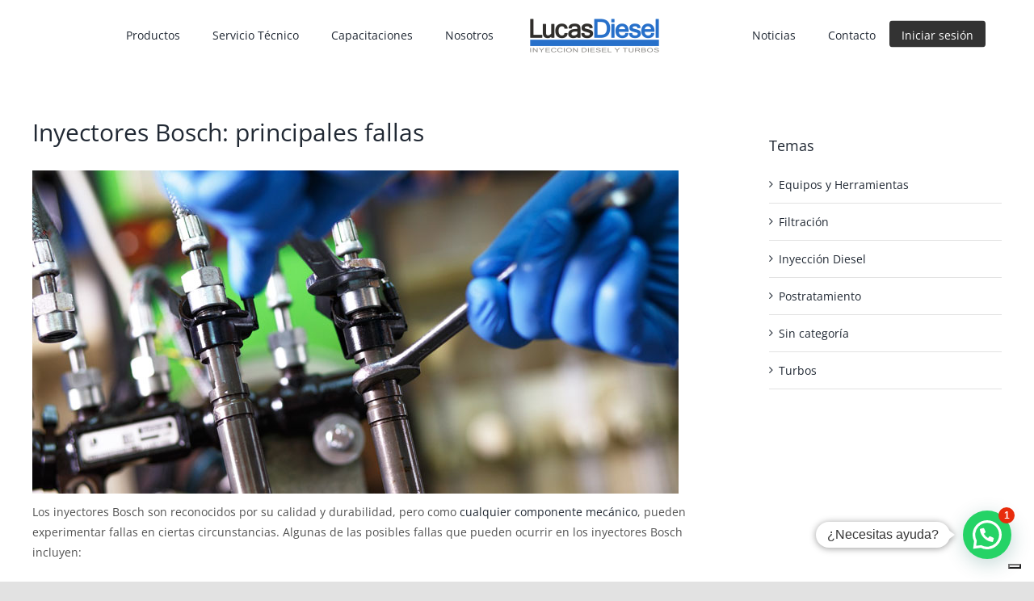

--- FILE ---
content_type: text/html; charset=UTF-8
request_url: https://lucasdiesel.cl/principales-fallas-en-inyectores-bosch/
body_size: 18501
content:
<!DOCTYPE html>
<html class="avada-html-layout-wide avada-html-header-position-top" lang="es" prefix="og: http://ogp.me/ns# fb: http://ogp.me/ns/fb#">
<head>
	<meta http-equiv="X-UA-Compatible" content="IE=edge">
	<meta http-equiv="Content-Type" content="text/html; charset=utf-8">
	<meta name="viewport" content="width=device-width, initial-scale=1">
				<script type="text/javascript" class="_iub_cs_skip">
				var _iub = _iub || {};
				_iub.csConfiguration = _iub.csConfiguration || {};
				_iub.csConfiguration.siteId = "4021574";
				_iub.csConfiguration.cookiePolicyId = "39827345";
			</script>
			<script class="_iub_cs_skip" src="https://cs.iubenda.com/autoblocking/4021574.js"></script>
			<meta name="robots" content="index, follow, max-image-preview:large, max-snippet:-1, max-video-preview:-1">

	<!-- This site is optimized with the Yoast SEO plugin v26.8 - https://yoast.com/product/yoast-seo-wordpress/ -->
	<title>Inyectores Bosch: principales fallas - Lucas Diesel</title>
	<meta name="description" content="Como cualquier componente mecánico, los inyectores Bosch pueden experimentar fallas en ciertas circunstancias.">
	<link rel="canonical" href="https://lucasdiesel.cl/principales-fallas-en-inyectores-bosch/">
	<meta property="og:locale" content="es_ES">
	<meta property="og:type" content="article">
	<meta property="og:title" content="Inyectores Bosch: principales fallas - Lucas Diesel">
	<meta property="og:description" content="Como cualquier componente mecánico, los inyectores Bosch pueden experimentar fallas en ciertas circunstancias.">
	<meta property="og:url" content="https://lucasdiesel.cl/principales-fallas-en-inyectores-bosch/">
	<meta property="og:site_name" content="Lucas Diesel">
	<meta property="article:publisher" content="https://www.facebook.com/LucasDiesel.cl">
	<meta property="article:published_time" content="2022-12-12T03:14:06+00:00">
	<meta property="article:modified_time" content="2023-07-12T23:03:46+00:00">
	<meta property="og:image" content="https://lucasdiesel.cl/wp-content/uploads/2022/12/Inyectores-bosch-1-2.jpg">
	<meta property="og:image:width" content="800">
	<meta property="og:image:height" content="400">
	<meta property="og:image:type" content="image/jpeg">
	<meta name="author" content="Esteban Mena">
	<meta name="twitter:card" content="summary_large_image">
	<meta name="twitter:label1" content="Escrito por">
	<meta name="twitter:data1" content="Esteban Mena">
	<meta name="twitter:label2" content="Tiempo de lectura">
	<meta name="twitter:data2" content="4 minutos">
	<script type="application/ld+json" class="yoast-schema-graph">{"@context":"https://schema.org","@graph":[{"@type":"Article","@id":"https://lucasdiesel.cl/principales-fallas-en-inyectores-bosch/#article","isPartOf":{"@id":"https://lucasdiesel.cl/principales-fallas-en-inyectores-bosch/"},"author":{"name":"Esteban Mena","@id":"https://lucasdiesel.cl/#/schema/person/01c1fdac6a6a56ceb1eddd4dfc5833bb"},"headline":"Inyectores Bosch: principales fallas","datePublished":"2022-12-12T03:14:06+00:00","dateModified":"2023-07-12T23:03:46+00:00","mainEntityOfPage":{"@id":"https://lucasdiesel.cl/principales-fallas-en-inyectores-bosch/"},"wordCount":1176,"publisher":{"@id":"https://lucasdiesel.cl/#organization"},"image":{"@id":"https://lucasdiesel.cl/principales-fallas-en-inyectores-bosch/#primaryimage"},"thumbnailUrl":"https://lucasdiesel.cl/wp-content/uploads/2022/12/Inyectores-bosch-1-2.jpg","articleSection":["Inyecci&#243;n Diesel"],"inLanguage":"es"},{"@type":"WebPage","@id":"https://lucasdiesel.cl/principales-fallas-en-inyectores-bosch/","url":"https://lucasdiesel.cl/principales-fallas-en-inyectores-bosch/","name":"Inyectores Bosch: principales fallas - Lucas Diesel","isPartOf":{"@id":"https://lucasdiesel.cl/#website"},"primaryImageOfPage":{"@id":"https://lucasdiesel.cl/principales-fallas-en-inyectores-bosch/#primaryimage"},"image":{"@id":"https://lucasdiesel.cl/principales-fallas-en-inyectores-bosch/#primaryimage"},"thumbnailUrl":"https://lucasdiesel.cl/wp-content/uploads/2022/12/Inyectores-bosch-1-2.jpg","datePublished":"2022-12-12T03:14:06+00:00","dateModified":"2023-07-12T23:03:46+00:00","description":"Como cualquier componente mec&#225;nico, los inyectores Bosch pueden experimentar fallas en ciertas circunstancias.","breadcrumb":{"@id":"https://lucasdiesel.cl/principales-fallas-en-inyectores-bosch/#breadcrumb"},"inLanguage":"es","potentialAction":[{"@type":"ReadAction","target":["https://lucasdiesel.cl/principales-fallas-en-inyectores-bosch/"]}]},{"@type":"ImageObject","inLanguage":"es","@id":"https://lucasdiesel.cl/principales-fallas-en-inyectores-bosch/#primaryimage","url":"https://lucasdiesel.cl/wp-content/uploads/2022/12/Inyectores-bosch-1-2.jpg","contentUrl":"https://lucasdiesel.cl/wp-content/uploads/2022/12/Inyectores-bosch-1-2.jpg","width":800,"height":400},{"@type":"BreadcrumbList","@id":"https://lucasdiesel.cl/principales-fallas-en-inyectores-bosch/#breadcrumb","itemListElement":[{"@type":"ListItem","position":1,"name":"Portada","item":"https://lucasdiesel.cl/"},{"@type":"ListItem","position":2,"name":"Noticias y Novedades","item":"https://lucasdiesel.cl/noticias-y-novedades/"},{"@type":"ListItem","position":3,"name":"Inyectores Bosch: principales fallas"}]},{"@type":"WebSite","@id":"https://lucasdiesel.cl/#website","url":"https://lucasdiesel.cl/","name":"Lucas Diesel","description":"Expertos en Sistemas de Inyecci&#243;n Diesel y Turbos en Chile","publisher":{"@id":"https://lucasdiesel.cl/#organization"},"potentialAction":[{"@type":"SearchAction","target":{"@type":"EntryPoint","urlTemplate":"https://lucasdiesel.cl/?s={search_term_string}"},"query-input":{"@type":"PropertyValueSpecification","valueRequired":true,"valueName":"search_term_string"}}],"inLanguage":"es"},{"@type":"Organization","@id":"https://lucasdiesel.cl/#organization","name":"Lucas Diesel","url":"https://lucasdiesel.cl/","logo":{"@type":"ImageObject","inLanguage":"es","@id":"https://lucasdiesel.cl/#/schema/logo/image/","url":"https://lucasdiesel.cl/wp-content/uploads/2022/12/Logo-Lucas-Diesel-1-e1670947708694.png","contentUrl":"https://lucasdiesel.cl/wp-content/uploads/2022/12/Logo-Lucas-Diesel-1-e1670947708694.png","width":170,"height":48,"caption":"Lucas Diesel"},"image":{"@id":"https://lucasdiesel.cl/#/schema/logo/image/"},"sameAs":["https://www.facebook.com/LucasDiesel.cl","https://www.instagram.com/lucasdiesel.cl/","https://www.linkedin.com/company/lucas-diesel-sa"]},{"@type":"Person","@id":"https://lucasdiesel.cl/#/schema/person/01c1fdac6a6a56ceb1eddd4dfc5833bb","name":"Esteban Mena","image":{"@type":"ImageObject","inLanguage":"es","@id":"https://lucasdiesel.cl/#/schema/person/image/","url":"https://secure.gravatar.com/avatar/e66c4637c1f06934f79c03fc07edfd9020fa1b44bbbe7a8655084f958e0fd5d5?s=96&r=g","contentUrl":"https://secure.gravatar.com/avatar/e66c4637c1f06934f79c03fc07edfd9020fa1b44bbbe7a8655084f958e0fd5d5?s=96&r=g","caption":"Esteban Mena"}}]}</script>
	<!-- / Yoast SEO plugin. -->


<link rel="dns-prefetch" href="//cdn.iubenda.com">
<link rel="dns-prefetch" href="//www.google.com">
<link rel="alternate" type="application/rss+xml" title="Lucas Diesel » Feed" href="https://lucasdiesel.cl/feed/">
<link rel="alternate" type="application/rss+xml" title="Lucas Diesel » Feed de los comentarios" href="https://lucasdiesel.cl/comments/feed/">
					<link rel="shortcut icon" href="https://lucasdiesel.cl/wp-content/uploads/2022/12/favicon-32x32-1.png" type="image/x-icon">
		
					<!-- For iPhone -->
			<link rel="apple-touch-icon" href="https://lucasdiesel.cl/wp-content/uploads/2022/12/apple-touch-icon.png">
		
					<!-- For iPhone Retina display -->
			<link rel="apple-touch-icon" sizes="180x180" href="https://lucasdiesel.cl/wp-content/uploads/2022/12/apple-touch-icon.png">
		
					<!-- For iPad -->
			<link rel="apple-touch-icon" sizes="152x152" href="https://lucasdiesel.cl/wp-content/uploads/2022/12/apple-touch-icon.png">
		
					<!-- For iPad Retina display -->
			<link rel="apple-touch-icon" sizes="167x167" href="https://lucasdiesel.cl/wp-content/uploads/2022/12/apple-touch-icon.png">
		
		<link rel="alternate" type="application/rss+xml" title="Lucas Diesel » Comentario Inyectores Bosch: principales fallas del feed" href="https://lucasdiesel.cl/principales-fallas-en-inyectores-bosch/feed/">
<link rel="alternate" title="oEmbed (JSON)" type="application/json+oembed" href="https://lucasdiesel.cl/wp-json/oembed/1.0/embed?url=https%3A%2F%2Flucasdiesel.cl%2Fprincipales-fallas-en-inyectores-bosch%2F">
<link rel="alternate" title="oEmbed (XML)" type="text/xml+oembed" href="https://lucasdiesel.cl/wp-json/oembed/1.0/embed?url=https%3A%2F%2Flucasdiesel.cl%2Fprincipales-fallas-en-inyectores-bosch%2F&amp;format=xml">

		<meta property="og:title" content="Inyectores Bosch: principales fallas">
		<meta property="og:type" content="article">
		<meta property="og:url" content="https://lucasdiesel.cl/principales-fallas-en-inyectores-bosch/">
		<meta property="og:site_name" content="Lucas Diesel">
		<meta property="og:description" content="Los inyectores Bosch son reconocidos por su calidad y durabilidad, pero como cualquier componente mecánico, pueden experimentar fallas en ciertas circunstancias. Algunas de las posibles fallas que pueden ocurrir en los inyectores Bosch incluyen:

 	Obstrucción: Los inyectores pueden obstruirse debido a la acumulación de suciedad, sedimentos o depósitos de combustible. Esto puede afectar">

									<meta property="og:image" content="https://lucasdiesel.cl/wp-content/uploads/2022/12/Inyectores-bosch-1-2.jpg">
							<style id="wp-img-auto-sizes-contain-inline-css" type="text/css">
img:is([sizes=auto i],[sizes^="auto," i]){contain-intrinsic-size:3000px 1500px}
/*# sourceURL=wp-img-auto-sizes-contain-inline-css */
</style>
<style id="wp-block-library-inline-css" type="text/css">
:root{--wp-block-synced-color:#7a00df;--wp-block-synced-color--rgb:122,0,223;--wp-bound-block-color:var(--wp-block-synced-color);--wp-editor-canvas-background:#ddd;--wp-admin-theme-color:#007cba;--wp-admin-theme-color--rgb:0,124,186;--wp-admin-theme-color-darker-10:#006ba1;--wp-admin-theme-color-darker-10--rgb:0,107,160.5;--wp-admin-theme-color-darker-20:#005a87;--wp-admin-theme-color-darker-20--rgb:0,90,135;--wp-admin-border-width-focus:2px}@media (min-resolution:192dpi){:root{--wp-admin-border-width-focus:1.5px}}.wp-element-button{cursor:pointer}:root .has-very-light-gray-background-color{background-color:#eee}:root .has-very-dark-gray-background-color{background-color:#313131}:root .has-very-light-gray-color{color:#eee}:root .has-very-dark-gray-color{color:#313131}:root .has-vivid-green-cyan-to-vivid-cyan-blue-gradient-background{background:linear-gradient(135deg,#00d084,#0693e3)}:root .has-purple-crush-gradient-background{background:linear-gradient(135deg,#34e2e4,#4721fb 50%,#ab1dfe)}:root .has-hazy-dawn-gradient-background{background:linear-gradient(135deg,#faaca8,#dad0ec)}:root .has-subdued-olive-gradient-background{background:linear-gradient(135deg,#fafae1,#67a671)}:root .has-atomic-cream-gradient-background{background:linear-gradient(135deg,#fdd79a,#004a59)}:root .has-nightshade-gradient-background{background:linear-gradient(135deg,#330968,#31cdcf)}:root .has-midnight-gradient-background{background:linear-gradient(135deg,#020381,#2874fc)}:root{--wp--preset--font-size--normal:16px;--wp--preset--font-size--huge:42px}.has-regular-font-size{font-size:1em}.has-larger-font-size{font-size:2.625em}.has-normal-font-size{font-size:var(--wp--preset--font-size--normal)}.has-huge-font-size{font-size:var(--wp--preset--font-size--huge)}.has-text-align-center{text-align:center}.has-text-align-left{text-align:left}.has-text-align-right{text-align:right}.has-fit-text{white-space:nowrap!important}#end-resizable-editor-section{display:none}.aligncenter{clear:both}.items-justified-left{justify-content:flex-start}.items-justified-center{justify-content:center}.items-justified-right{justify-content:flex-end}.items-justified-space-between{justify-content:space-between}.screen-reader-text{border:0;clip-path:inset(50%);height:1px;margin:-1px;overflow:hidden;padding:0;position:absolute;width:1px;word-wrap:normal!important}.screen-reader-text:focus{background-color:#ddd;clip-path:none;color:#444;display:block;font-size:1em;height:auto;left:5px;line-height:normal;padding:15px 23px 14px;text-decoration:none;top:5px;width:auto;z-index:100000}html :where(.has-border-color){border-style:solid}html :where([style*=border-top-color]){border-top-style:solid}html :where([style*=border-right-color]){border-right-style:solid}html :where([style*=border-bottom-color]){border-bottom-style:solid}html :where([style*=border-left-color]){border-left-style:solid}html :where([style*=border-width]){border-style:solid}html :where([style*=border-top-width]){border-top-style:solid}html :where([style*=border-right-width]){border-right-style:solid}html :where([style*=border-bottom-width]){border-bottom-style:solid}html :where([style*=border-left-width]){border-left-style:solid}html :where(img[class*=wp-image-]){height:auto;max-width:100%}:where(figure){margin:0 0 1em}html :where(.is-position-sticky){--wp-admin--admin-bar--position-offset:var(--wp-admin--admin-bar--height,0px)}@media screen and (max-width:600px){html :where(.is-position-sticky){--wp-admin--admin-bar--position-offset:0px}}

/*# sourceURL=wp-block-library-inline-css */
</style>
<style id="global-styles-inline-css" type="text/css">
:root{--wp--preset--aspect-ratio--square: 1;--wp--preset--aspect-ratio--4-3: 4/3;--wp--preset--aspect-ratio--3-4: 3/4;--wp--preset--aspect-ratio--3-2: 3/2;--wp--preset--aspect-ratio--2-3: 2/3;--wp--preset--aspect-ratio--16-9: 16/9;--wp--preset--aspect-ratio--9-16: 9/16;--wp--preset--color--black: #000000;--wp--preset--color--cyan-bluish-gray: #abb8c3;--wp--preset--color--white: #ffffff;--wp--preset--color--pale-pink: #f78da7;--wp--preset--color--vivid-red: #cf2e2e;--wp--preset--color--luminous-vivid-orange: #ff6900;--wp--preset--color--luminous-vivid-amber: #fcb900;--wp--preset--color--light-green-cyan: #7bdcb5;--wp--preset--color--vivid-green-cyan: #00d084;--wp--preset--color--pale-cyan-blue: #8ed1fc;--wp--preset--color--vivid-cyan-blue: #0693e3;--wp--preset--color--vivid-purple: #9b51e0;--wp--preset--gradient--vivid-cyan-blue-to-vivid-purple: linear-gradient(135deg,rgb(6,147,227) 0%,rgb(155,81,224) 100%);--wp--preset--gradient--light-green-cyan-to-vivid-green-cyan: linear-gradient(135deg,rgb(122,220,180) 0%,rgb(0,208,130) 100%);--wp--preset--gradient--luminous-vivid-amber-to-luminous-vivid-orange: linear-gradient(135deg,rgb(252,185,0) 0%,rgb(255,105,0) 100%);--wp--preset--gradient--luminous-vivid-orange-to-vivid-red: linear-gradient(135deg,rgb(255,105,0) 0%,rgb(207,46,46) 100%);--wp--preset--gradient--very-light-gray-to-cyan-bluish-gray: linear-gradient(135deg,rgb(238,238,238) 0%,rgb(169,184,195) 100%);--wp--preset--gradient--cool-to-warm-spectrum: linear-gradient(135deg,rgb(74,234,220) 0%,rgb(151,120,209) 20%,rgb(207,42,186) 40%,rgb(238,44,130) 60%,rgb(251,105,98) 80%,rgb(254,248,76) 100%);--wp--preset--gradient--blush-light-purple: linear-gradient(135deg,rgb(255,206,236) 0%,rgb(152,150,240) 100%);--wp--preset--gradient--blush-bordeaux: linear-gradient(135deg,rgb(254,205,165) 0%,rgb(254,45,45) 50%,rgb(107,0,62) 100%);--wp--preset--gradient--luminous-dusk: linear-gradient(135deg,rgb(255,203,112) 0%,rgb(199,81,192) 50%,rgb(65,88,208) 100%);--wp--preset--gradient--pale-ocean: linear-gradient(135deg,rgb(255,245,203) 0%,rgb(182,227,212) 50%,rgb(51,167,181) 100%);--wp--preset--gradient--electric-grass: linear-gradient(135deg,rgb(202,248,128) 0%,rgb(113,206,126) 100%);--wp--preset--gradient--midnight: linear-gradient(135deg,rgb(2,3,129) 0%,rgb(40,116,252) 100%);--wp--preset--font-size--small: 10.5px;--wp--preset--font-size--medium: 20px;--wp--preset--font-size--large: 21px;--wp--preset--font-size--x-large: 42px;--wp--preset--font-size--normal: 14px;--wp--preset--font-size--xlarge: 28px;--wp--preset--font-size--huge: 42px;--wp--preset--spacing--20: 0.44rem;--wp--preset--spacing--30: 0.67rem;--wp--preset--spacing--40: 1rem;--wp--preset--spacing--50: 1.5rem;--wp--preset--spacing--60: 2.25rem;--wp--preset--spacing--70: 3.38rem;--wp--preset--spacing--80: 5.06rem;--wp--preset--shadow--natural: 6px 6px 9px rgba(0, 0, 0, 0.2);--wp--preset--shadow--deep: 12px 12px 50px rgba(0, 0, 0, 0.4);--wp--preset--shadow--sharp: 6px 6px 0px rgba(0, 0, 0, 0.2);--wp--preset--shadow--outlined: 6px 6px 0px -3px rgb(255, 255, 255), 6px 6px rgb(0, 0, 0);--wp--preset--shadow--crisp: 6px 6px 0px rgb(0, 0, 0);}:where(.is-layout-flex){gap: 0.5em;}:where(.is-layout-grid){gap: 0.5em;}body .is-layout-flex{display: flex;}.is-layout-flex{flex-wrap: wrap;align-items: center;}.is-layout-flex > :is(*, div){margin: 0;}body .is-layout-grid{display: grid;}.is-layout-grid > :is(*, div){margin: 0;}:where(.wp-block-columns.is-layout-flex){gap: 2em;}:where(.wp-block-columns.is-layout-grid){gap: 2em;}:where(.wp-block-post-template.is-layout-flex){gap: 1.25em;}:where(.wp-block-post-template.is-layout-grid){gap: 1.25em;}.has-black-color{color: var(--wp--preset--color--black) !important;}.has-cyan-bluish-gray-color{color: var(--wp--preset--color--cyan-bluish-gray) !important;}.has-white-color{color: var(--wp--preset--color--white) !important;}.has-pale-pink-color{color: var(--wp--preset--color--pale-pink) !important;}.has-vivid-red-color{color: var(--wp--preset--color--vivid-red) !important;}.has-luminous-vivid-orange-color{color: var(--wp--preset--color--luminous-vivid-orange) !important;}.has-luminous-vivid-amber-color{color: var(--wp--preset--color--luminous-vivid-amber) !important;}.has-light-green-cyan-color{color: var(--wp--preset--color--light-green-cyan) !important;}.has-vivid-green-cyan-color{color: var(--wp--preset--color--vivid-green-cyan) !important;}.has-pale-cyan-blue-color{color: var(--wp--preset--color--pale-cyan-blue) !important;}.has-vivid-cyan-blue-color{color: var(--wp--preset--color--vivid-cyan-blue) !important;}.has-vivid-purple-color{color: var(--wp--preset--color--vivid-purple) !important;}.has-black-background-color{background-color: var(--wp--preset--color--black) !important;}.has-cyan-bluish-gray-background-color{background-color: var(--wp--preset--color--cyan-bluish-gray) !important;}.has-white-background-color{background-color: var(--wp--preset--color--white) !important;}.has-pale-pink-background-color{background-color: var(--wp--preset--color--pale-pink) !important;}.has-vivid-red-background-color{background-color: var(--wp--preset--color--vivid-red) !important;}.has-luminous-vivid-orange-background-color{background-color: var(--wp--preset--color--luminous-vivid-orange) !important;}.has-luminous-vivid-amber-background-color{background-color: var(--wp--preset--color--luminous-vivid-amber) !important;}.has-light-green-cyan-background-color{background-color: var(--wp--preset--color--light-green-cyan) !important;}.has-vivid-green-cyan-background-color{background-color: var(--wp--preset--color--vivid-green-cyan) !important;}.has-pale-cyan-blue-background-color{background-color: var(--wp--preset--color--pale-cyan-blue) !important;}.has-vivid-cyan-blue-background-color{background-color: var(--wp--preset--color--vivid-cyan-blue) !important;}.has-vivid-purple-background-color{background-color: var(--wp--preset--color--vivid-purple) !important;}.has-black-border-color{border-color: var(--wp--preset--color--black) !important;}.has-cyan-bluish-gray-border-color{border-color: var(--wp--preset--color--cyan-bluish-gray) !important;}.has-white-border-color{border-color: var(--wp--preset--color--white) !important;}.has-pale-pink-border-color{border-color: var(--wp--preset--color--pale-pink) !important;}.has-vivid-red-border-color{border-color: var(--wp--preset--color--vivid-red) !important;}.has-luminous-vivid-orange-border-color{border-color: var(--wp--preset--color--luminous-vivid-orange) !important;}.has-luminous-vivid-amber-border-color{border-color: var(--wp--preset--color--luminous-vivid-amber) !important;}.has-light-green-cyan-border-color{border-color: var(--wp--preset--color--light-green-cyan) !important;}.has-vivid-green-cyan-border-color{border-color: var(--wp--preset--color--vivid-green-cyan) !important;}.has-pale-cyan-blue-border-color{border-color: var(--wp--preset--color--pale-cyan-blue) !important;}.has-vivid-cyan-blue-border-color{border-color: var(--wp--preset--color--vivid-cyan-blue) !important;}.has-vivid-purple-border-color{border-color: var(--wp--preset--color--vivid-purple) !important;}.has-vivid-cyan-blue-to-vivid-purple-gradient-background{background: var(--wp--preset--gradient--vivid-cyan-blue-to-vivid-purple) !important;}.has-light-green-cyan-to-vivid-green-cyan-gradient-background{background: var(--wp--preset--gradient--light-green-cyan-to-vivid-green-cyan) !important;}.has-luminous-vivid-amber-to-luminous-vivid-orange-gradient-background{background: var(--wp--preset--gradient--luminous-vivid-amber-to-luminous-vivid-orange) !important;}.has-luminous-vivid-orange-to-vivid-red-gradient-background{background: var(--wp--preset--gradient--luminous-vivid-orange-to-vivid-red) !important;}.has-very-light-gray-to-cyan-bluish-gray-gradient-background{background: var(--wp--preset--gradient--very-light-gray-to-cyan-bluish-gray) !important;}.has-cool-to-warm-spectrum-gradient-background{background: var(--wp--preset--gradient--cool-to-warm-spectrum) !important;}.has-blush-light-purple-gradient-background{background: var(--wp--preset--gradient--blush-light-purple) !important;}.has-blush-bordeaux-gradient-background{background: var(--wp--preset--gradient--blush-bordeaux) !important;}.has-luminous-dusk-gradient-background{background: var(--wp--preset--gradient--luminous-dusk) !important;}.has-pale-ocean-gradient-background{background: var(--wp--preset--gradient--pale-ocean) !important;}.has-electric-grass-gradient-background{background: var(--wp--preset--gradient--electric-grass) !important;}.has-midnight-gradient-background{background: var(--wp--preset--gradient--midnight) !important;}.has-small-font-size{font-size: var(--wp--preset--font-size--small) !important;}.has-medium-font-size{font-size: var(--wp--preset--font-size--medium) !important;}.has-large-font-size{font-size: var(--wp--preset--font-size--large) !important;}.has-x-large-font-size{font-size: var(--wp--preset--font-size--x-large) !important;}
/*# sourceURL=global-styles-inline-css */
</style>

<style id="classic-theme-styles-inline-css" type="text/css">
/*! This file is auto-generated */
.wp-block-button__link{color:#fff;background-color:#32373c;border-radius:9999px;box-shadow:none;text-decoration:none;padding:calc(.667em + 2px) calc(1.333em + 2px);font-size:1.125em}.wp-block-file__button{background:#32373c;color:#fff;text-decoration:none}
/*# sourceURL=/wp-includes/css/classic-themes.min.css */
</style>
<link rel="stylesheet" id="child-style-css" href="https://lucasdiesel.cl/wp-content/themes/Avada-Child-Theme/style.css?ver=6.9" type="text/css" media="all">
<link rel="stylesheet" id="avada-max-1c-css" href="https://lucasdiesel.cl/wp-content/themes/Avada/assets/css/media/max-1c.min.css?ver=7.4.1" type="text/css" media="only screen and (max-width: 640px)">
<link rel="stylesheet" id="avada-max-2c-css" href="https://lucasdiesel.cl/wp-content/themes/Avada/assets/css/media/max-2c.min.css?ver=7.4.1" type="text/css" media="only screen and (max-width: 712px)">
<link rel="stylesheet" id="avada-min-2c-max-3c-css" href="https://lucasdiesel.cl/wp-content/themes/Avada/assets/css/media/min-2c-max-3c.min.css?ver=7.4.1" type="text/css" media="only screen and (min-width: 712px) and (max-width: 784px)">
<link rel="stylesheet" id="avada-min-3c-max-4c-css" href="https://lucasdiesel.cl/wp-content/themes/Avada/assets/css/media/min-3c-max-4c.min.css?ver=7.4.1" type="text/css" media="only screen and (min-width: 784px) and (max-width: 856px)">
<link rel="stylesheet" id="avada-min-4c-max-5c-css" href="https://lucasdiesel.cl/wp-content/themes/Avada/assets/css/media/min-4c-max-5c.min.css?ver=7.4.1" type="text/css" media="only screen and (min-width: 856px) and (max-width: 928px)">
<link rel="stylesheet" id="avada-min-5c-max-6c-css" href="https://lucasdiesel.cl/wp-content/themes/Avada/assets/css/media/min-5c-max-6c.min.css?ver=7.4.1" type="text/css" media="only screen and (min-width: 928px) and (max-width: 1000px)">
<link rel="stylesheet" id="avada-min-shbp-css" href="https://lucasdiesel.cl/wp-content/themes/Avada/assets/css/media/min-shbp.min.css?ver=7.4.1" type="text/css" media="only screen and (min-width: 1201px)">
<link rel="stylesheet" id="avada-min-shbp-header-legacy-css" href="https://lucasdiesel.cl/wp-content/themes/Avada/assets/css/media/min-shbp-header-legacy.min.css?ver=7.4.1" type="text/css" media="only screen and (min-width: 1201px)">
<link rel="stylesheet" id="avada-max-shbp-css" href="https://lucasdiesel.cl/wp-content/themes/Avada/assets/css/media/max-shbp.min.css?ver=7.4.1" type="text/css" media="only screen and (max-width: 1200px)">
<link rel="stylesheet" id="avada-max-shbp-header-legacy-css" href="https://lucasdiesel.cl/wp-content/themes/Avada/assets/css/media/max-shbp-header-legacy.min.css?ver=7.4.1" type="text/css" media="only screen and (max-width: 1200px)">
<link rel="stylesheet" id="avada-max-sh-shbp-css" href="https://lucasdiesel.cl/wp-content/themes/Avada/assets/css/media/max-sh-shbp.min.css?ver=7.4.1" type="text/css" media="only screen and (max-width: 1200px)">
<link rel="stylesheet" id="avada-max-sh-shbp-header-legacy-css" href="https://lucasdiesel.cl/wp-content/themes/Avada/assets/css/media/max-sh-shbp-header-legacy.min.css?ver=7.4.1" type="text/css" media="only screen and (max-width: 1200px)">
<link rel="stylesheet" id="avada-min-768-max-1024-p-css" href="https://lucasdiesel.cl/wp-content/themes/Avada/assets/css/media/min-768-max-1024-p.min.css?ver=7.4.1" type="text/css" media="only screen and (min-device-width: 768px) and (max-device-width: 1024px) and (orientation: portrait)">
<link rel="stylesheet" id="avada-min-768-max-1024-p-header-legacy-css" href="https://lucasdiesel.cl/wp-content/themes/Avada/assets/css/media/min-768-max-1024-p-header-legacy.min.css?ver=7.4.1" type="text/css" media="only screen and (min-device-width: 768px) and (max-device-width: 1024px) and (orientation: portrait)">
<link rel="stylesheet" id="avada-min-768-max-1024-l-css" href="https://lucasdiesel.cl/wp-content/themes/Avada/assets/css/media/min-768-max-1024-l.min.css?ver=7.4.1" type="text/css" media="only screen and (min-device-width: 768px) and (max-device-width: 1024px) and (orientation: landscape)">
<link rel="stylesheet" id="avada-min-768-max-1024-l-header-legacy-css" href="https://lucasdiesel.cl/wp-content/themes/Avada/assets/css/media/min-768-max-1024-l-header-legacy.min.css?ver=7.4.1" type="text/css" media="only screen and (min-device-width: 768px) and (max-device-width: 1024px) and (orientation: landscape)">
<link rel="stylesheet" id="avada-max-sh-cbp-css" href="https://lucasdiesel.cl/wp-content/themes/Avada/assets/css/media/max-sh-cbp.min.css?ver=7.4.1" type="text/css" media="only screen and (max-width: 1000px)">
<link rel="stylesheet" id="avada-max-sh-sbp-css" href="https://lucasdiesel.cl/wp-content/themes/Avada/assets/css/media/max-sh-sbp.min.css?ver=7.4.1" type="text/css" media="only screen and (max-width: 1000px)">
<link rel="stylesheet" id="avada-max-sh-640-css" href="https://lucasdiesel.cl/wp-content/themes/Avada/assets/css/media/max-sh-640.min.css?ver=7.4.1" type="text/css" media="only screen and (max-width: 640px)">
<link rel="stylesheet" id="avada-max-shbp-18-css" href="https://lucasdiesel.cl/wp-content/themes/Avada/assets/css/media/max-shbp-18.min.css?ver=7.4.1" type="text/css" media="only screen and (max-width: 1182px)">
<link rel="stylesheet" id="avada-max-shbp-32-css" href="https://lucasdiesel.cl/wp-content/themes/Avada/assets/css/media/max-shbp-32.min.css?ver=7.4.1" type="text/css" media="only screen and (max-width: 1168px)">
<link rel="stylesheet" id="avada-min-sh-cbp-css" href="https://lucasdiesel.cl/wp-content/themes/Avada/assets/css/media/min-sh-cbp.min.css?ver=7.4.1" type="text/css" media="only screen and (min-width: 1000px)">
<link rel="stylesheet" id="avada-max-640-css" href="https://lucasdiesel.cl/wp-content/themes/Avada/assets/css/media/max-640.min.css?ver=7.4.1" type="text/css" media="only screen and (max-device-width: 640px)">
<link rel="stylesheet" id="avada-max-main-css" href="https://lucasdiesel.cl/wp-content/themes/Avada/assets/css/media/max-main.min.css?ver=7.4.1" type="text/css" media="only screen and (max-width: 1000px)">
<link rel="stylesheet" id="avada-max-cbp-css" href="https://lucasdiesel.cl/wp-content/themes/Avada/assets/css/media/max-cbp.min.css?ver=7.4.1" type="text/css" media="only screen and (max-width: 1000px)">
<link rel="stylesheet" id="avada-max-640-gravity-css" href="https://lucasdiesel.cl/wp-content/themes/Avada/assets/css/media/max-640-gravity.min.css?ver=7.4.1" type="text/css" media="only screen and (max-device-width: 640px)">
<link rel="stylesheet" id="avada-max-sh-cbp-gravity-css" href="https://lucasdiesel.cl/wp-content/themes/Avada/assets/css/media/max-sh-cbp-gravity.min.css?ver=7.4.1" type="text/css" media="only screen and (max-width: 1000px)">
<link rel="stylesheet" id="fb-max-sh-cbp-css" href="https://lucasdiesel.cl/wp-content/plugins/fusion-builder/assets/css/media/max-sh-cbp.min.css?ver=3.4.1" type="text/css" media="only screen and (max-width: 1000px)">
<link rel="stylesheet" id="fb-min-768-max-1024-p-css" href="https://lucasdiesel.cl/wp-content/plugins/fusion-builder/assets/css/media/min-768-max-1024-p.min.css?ver=3.4.1" type="text/css" media="only screen and (min-device-width: 768px) and (max-device-width: 1024px) and (orientation: portrait)">
<link rel="stylesheet" id="fb-max-640-css" href="https://lucasdiesel.cl/wp-content/plugins/fusion-builder/assets/css/media/max-640.min.css?ver=3.4.1" type="text/css" media="only screen and (max-device-width: 640px)">
<link rel="stylesheet" id="fb-max-1c-css" href="https://lucasdiesel.cl/wp-content/plugins/fusion-builder/assets/css/media/max-1c.css?ver=3.4.1" type="text/css" media="only screen and (max-width: 640px)">
<link rel="stylesheet" id="fb-max-2c-css" href="https://lucasdiesel.cl/wp-content/plugins/fusion-builder/assets/css/media/max-2c.css?ver=3.4.1" type="text/css" media="only screen and (max-width: 712px)">
<link rel="stylesheet" id="fb-min-2c-max-3c-css" href="https://lucasdiesel.cl/wp-content/plugins/fusion-builder/assets/css/media/min-2c-max-3c.css?ver=3.4.1" type="text/css" media="only screen and (min-width: 712px) and (max-width: 784px)">
<link rel="stylesheet" id="fb-min-3c-max-4c-css" href="https://lucasdiesel.cl/wp-content/plugins/fusion-builder/assets/css/media/min-3c-max-4c.css?ver=3.4.1" type="text/css" media="only screen and (min-width: 784px) and (max-width: 856px)">
<link rel="stylesheet" id="fb-min-4c-max-5c-css" href="https://lucasdiesel.cl/wp-content/plugins/fusion-builder/assets/css/media/min-4c-max-5c.css?ver=3.4.1" type="text/css" media="only screen and (min-width: 856px) and (max-width: 928px)">
<link rel="stylesheet" id="fb-min-5c-max-6c-css" href="https://lucasdiesel.cl/wp-content/plugins/fusion-builder/assets/css/media/min-5c-max-6c.css?ver=3.4.1" type="text/css" media="only screen and (min-width: 928px) and (max-width: 1000px)">
<link rel="stylesheet" id="fusion-dynamic-css-css" href="https://lucasdiesel.cl/wp-content/uploads/fusion-styles/7153a9f6e09467af333f65a312481658.min.css?ver=3.4.1" type="text/css" media="all">
<style id="joinchat-head-inline-css" type="text/css">
.joinchat{--ch:150;--cs:73%;--cl:36%;--bw:1}:root{--joinchat-ico:url("data:image/svg+xml;charset=utf-8,%3Csvg xmlns='http://www.w3.org/2000/svg' viewBox='0 0 24 24'%3E%3Cpath fill='%23fff' d='M3.516 3.516c4.686-4.686 12.284-4.686 16.97 0s4.686 12.283 0 16.97a12 12 0 0 1-13.754 2.299l-5.814.735a.392.392 0 0 1-.438-.44l.748-5.788A12 12 0 0 1 3.517 3.517zm3.61 17.043.3.158a9.85 9.85 0 0 0 11.534-1.758c3.843-3.843 3.843-10.074 0-13.918s-10.075-3.843-13.918 0a9.85 9.85 0 0 0-1.747 11.554l.16.303-.51 3.942a.196.196 0 0 0 .219.22zm6.534-7.003-.933 1.164a9.84 9.84 0 0 1-3.497-3.495l1.166-.933a.79.79 0 0 0 .23-.94L9.561 6.96a.79.79 0 0 0-.924-.445l-2.023.524a.797.797 0 0 0-.588.88 11.754 11.754 0 0 0 10.005 10.005.797.797 0 0 0 .88-.587l.525-2.023a.79.79 0 0 0-.445-.923L14.6 13.327a.79.79 0 0 0-.94.23z'/%3E%3C/svg%3E")}.joinchat{--sep:20px;--bottom:var(--sep);--s:60px;--h:calc(var(--s)/2);display:block;transform:scale3d(1,1,1);position:fixed;z-index:9000;right:var(--sep);bottom:var(--bottom)}.joinchat *{box-sizing:border-box}.joinchat__qr,.joinchat__chatbox{display:none}.joinchat__tooltip{opacity:0}.joinchat__button{position:absolute;z-index:2;bottom:8px;right:8px;height:var(--s);width:var(--s);background:#25d366 var(--joinchat-ico,none)center / 60% no-repeat;color:inherit;border-radius:50%;box-shadow:1px 6px 24px 0 rgba(7,94,84,0.24)}.joinchat--left{right:auto;left:var(--sep)}.joinchat--left .joinchat__button{right:auto;left:8px}.joinchat__button__ico{position:absolute;inset:0;display:flex;border-radius:50%;overflow:hidden;color:hsl(0deg 0% clamp(0%,var(--bw)*1000%,100%) / clamp(70%,var(--bw)*1000%,100%)) !important}.joinchat__button__ico svg{width:var(--ico-size,100%);height:var(--ico-size,100%);margin:calc((100% - var(--ico-size,100%))/2)}.joinchat__button:has(.joinchat__button__ico){background:hsl(var(--ch)var(--cs)var(--cl));box-shadow:1px 6px 24px 0 hsl(var(--ch)var(--cs)calc(var(--cl) - 10%) / 24%)}.joinchat__button:has(.joinchat__button__ico):hover,.joinchat__button:has(.joinchat__button__ico):active{background:hsl(var(--ch)var(--cs)calc(var(--cl) + 20%))}.joinchat__button__image{position:absolute;inset:1px;border-radius:50%;overflow:hidden;opacity:0}.joinchat__button__image img,.joinchat__button__image video{display:block;width:100%;height:100%;object-fit:cover;object-position:center}.joinchat--img .joinchat__button__image{opacity:1;animation:none}@media(orientation:portrait)and(width>=481px),(orientation:landscape)and(height>=481px){.joinchat--mobile{display:none !important}}@media(width <=480px),(orientation:landscape)and(height <=480px){.joinchat{--sep:6px}}
/*# sourceURL=joinchat-head-inline-css */
</style>

<script type="text/javascript" class=" _iub_cs_skip" id="iubenda-head-inline-scripts-0">
/* <![CDATA[ */
var _iub = _iub || [];
_iub.csConfiguration = {"siteId":4021574,"cookiePolicyId":39827345,"lang":"es","storage":{"useSiteId":true}};

//# sourceURL=iubenda-head-inline-scripts-0
/* ]]> */
</script>
<script type="text/javascript" class=" _iub_cs_skip" src="//cdn.iubenda.com/cs/gpp/stub.js?ver=3.12.2" id="iubenda-head-scripts-1-js"></script>
<script type="text/javascript" charset="UTF-8" async="" class=" _iub_cs_skip" src="//cdn.iubenda.com/cs/iubenda_cs.js?ver=3.12.2" id="iubenda-head-scripts-2-js"></script>
<link rel="https://api.w.org/" href="https://lucasdiesel.cl/wp-json/">
<link rel="alternate" title="JSON" type="application/json" href="https://lucasdiesel.cl/wp-json/wp/v2/posts/283">
<link rel="EditURI" type="application/rsd+xml" title="RSD" href="https://lucasdiesel.cl/xmlrpc.php?rsd">
<meta name="generator" content="WordPress 6.9">
<link rel="shortlink" href="https://lucasdiesel.cl/?p=283">
<!-- Linkedin Insight Base Code --><script type="text/javascript">_linkedin_partner_id = '7159594';window._linkedin_data_partner_ids = window._linkedin_data_partner_ids || [];window._linkedin_data_partner_ids.push(_linkedin_partner_id);</script><script type="text/javascript">(function(){var s = document.getElementsByTagName('script')[0];var b = document.createElement('script');b.type = 'text/javascript';b.async = true;b.src = 'https://snap.licdn.com/li.lms-analytics/insight.min.js';s.parentNode.insertBefore(b, s);})();</script><noscript><img height="1" width="1" style="display:none;" alt="" src="https://dc.ads.linkedin.com/collect/?pid=7159594&amp;fmt=gif"></noscript>
<!-- End Linkedin Insight Base Code -->

		<script>
		(function(h,o,t,j,a,r){
			h.hj=h.hj||function(){(h.hj.q=h.hj.q||[]).push(arguments)};
			h._hjSettings={hjid:5343337,hjsv:5};
			a=o.getElementsByTagName('head')[0];
			r=o.createElement('script');r.async=1;
			r.src=t+h._hjSettings.hjid+j+h._hjSettings.hjsv;
			a.appendChild(r);
		})(window,document,'//static.hotjar.com/c/hotjar-','.js?sv=');
		</script>
		<style type="text/css" id="css-fb-visibility">@media screen and (max-width: 640px){.fusion-no-small-visibility{display:none !important;}body:not(.fusion-builder-ui-wireframe) .sm-text-align-center{text-align:center !important;}body:not(.fusion-builder-ui-wireframe) .sm-text-align-left{text-align:left !important;}body:not(.fusion-builder-ui-wireframe) .sm-text-align-right{text-align:right !important;}body:not(.fusion-builder-ui-wireframe) .sm-mx-auto{margin-left:auto !important;margin-right:auto !important;}body:not(.fusion-builder-ui-wireframe) .sm-ml-auto{margin-left:auto !important;}body:not(.fusion-builder-ui-wireframe) .sm-mr-auto{margin-right:auto !important;}body:not(.fusion-builder-ui-wireframe) .fusion-absolute-position-small{position:absolute;top:auto;width:100%;}}@media screen and (min-width: 641px) and (max-width: 1024px){.fusion-no-medium-visibility{display:none !important;}body:not(.fusion-builder-ui-wireframe) .md-text-align-center{text-align:center !important;}body:not(.fusion-builder-ui-wireframe) .md-text-align-left{text-align:left !important;}body:not(.fusion-builder-ui-wireframe) .md-text-align-right{text-align:right !important;}body:not(.fusion-builder-ui-wireframe) .md-mx-auto{margin-left:auto !important;margin-right:auto !important;}body:not(.fusion-builder-ui-wireframe) .md-ml-auto{margin-left:auto !important;}body:not(.fusion-builder-ui-wireframe) .md-mr-auto{margin-right:auto !important;}body:not(.fusion-builder-ui-wireframe) .fusion-absolute-position-medium{position:absolute;top:auto;width:100%;}}@media screen and (min-width: 1025px){.fusion-no-large-visibility{display:none !important;}body:not(.fusion-builder-ui-wireframe) .lg-text-align-center{text-align:center !important;}body:not(.fusion-builder-ui-wireframe) .lg-text-align-left{text-align:left !important;}body:not(.fusion-builder-ui-wireframe) .lg-text-align-right{text-align:right !important;}body:not(.fusion-builder-ui-wireframe) .lg-mx-auto{margin-left:auto !important;margin-right:auto !important;}body:not(.fusion-builder-ui-wireframe) .lg-ml-auto{margin-left:auto !important;}body:not(.fusion-builder-ui-wireframe) .lg-mr-auto{margin-right:auto !important;}body:not(.fusion-builder-ui-wireframe) .fusion-absolute-position-large{position:absolute;top:auto;width:100%;}}</style>		<style type="text/css" id="wp-custom-css">
			/* ---------------------------------------------------- */
/* A. CONFIGURACI&#211;N DEL CONTENEDOR (La base) */
/* ---------------------------------------------------- */

/* 1. Definir el contenedor principal de la navegaci&#243;n como punto de referencia */
/* Usamos el contenedor m&#225;s estable que envuelve todo el men&#250;, a menudo es el NAV o un DIV */
.fusion-header-wrapper, .fusion-header-wrapper .fusion-main-menu {
    position: relative !important; /* CLAVE para el posicionamiento absoluto */
}

/* 2. Dar espacio al contenedor para que el bot&#243;n no se monte sobre 'Contacto' */
/* Ajusta el valor 90px si el bot&#243;n sigue pegado a 'Contacto' */
.fusion-header-wrapper .fusion-main-menu > ul {
    /*padding-right: 90px !important; */
    /* Si el logo sigue descentrado, podr&#237;as necesitar ajustar tambi&#233;n el padding-left para simetr&#237;a */
}


/* ---------------------------------------------------- */
/* B. POSICIONAMIENTO ABSOLUTO (El bot&#243;n se ignora en el flujo) */
/* ---------------------------------------------------- */

.fusion-main-menu li.boton-final-menu {
    /* Sacar del flujo y fijar en la esquina superior derecha */
    position: absolute !important; 
    right: 20px !important; /* Separaci&#243;n del borde derecho */
    
    /* Centrado vertical */
    top: 50% !important; 
    transform: translateY(-50%) !important; 
    
    /* Anular cualquier estilo que pueda causar desplazamiento */
    margin: 0 !important;
    padding: 0 !important;
    float: none !important;
    z-index: 100 !important; 
}


/* ---------------------------------------------------- */
/* C. ESTILOS VISUALES Y COMPACTOS DEL BOT&#211;N */
/* ---------------------------------------------------- */

.fusion-main-menu li.boton-final-menu a {
    /* Mantiene el tama&#241;o compacto */
    display: inline-flex !important;
    align-items: center !important;
    height: auto !important;
    
    /* Estilos del bot&#243;n */
    background-color: #333333 !important; 
    color: #ffffff !important;
    padding: 8px 15px !important; 
    border-radius: 4px !important;
    text-decoration: none !important;
    
    /* Asegura que no tenga el mismo padding que los dem&#225;s LI de Avada */
    padding-left: 15px !important; 
}

		</style>
				<script type="text/javascript">
			var doc = document.documentElement;
			doc.setAttribute( 'data-useragent', navigator.userAgent );
		</script>
		<!-- Google tag (gtag.js) -->
<script async src="https://www.googletagmanager.com/gtag/js?id=G-08QEBDP8BS" type="text/plain" class=" _iub_cs_activate" data-iub-purposes="4"></script>
<script>
  window.dataLayer = window.dataLayer || [];
  function gtag(){dataLayer.push(arguments);}
  gtag('js', new Date());

  gtag('config', 'G-08QEBDP8BS');
</script>

<!-- Google Tag Manager -->
<script>(function(w,d,s,l,i){w[l]=w[l]||[];w[l].push({'gtm.start':
new Date().getTime(),event:'gtm.js'});var f=d.getElementsByTagName(s)[0],
j=d.createElement(s),dl=l!='dataLayer'?'&l='+l:'';j.async=true;j.src=
'https://www.googletagmanager.com/gtm.js?id='+i+dl;f.parentNode.insertBefore(j,f);
})(window,document,'script','dataLayer','GTM-MXLQ77M');</script>
<!-- End Google Tag Manager -->
	<!-- Google Tag Manager -->
<script>(function(w,d,s,l,i){w[l]=w[l]||[];w[l].push({'gtm.start':
new Date().getTime(),event:'gtm.js'});var f=d.getElementsByTagName(s)[0],
j=d.createElement(s),dl=l!='dataLayer'?'&l='+l:'';j.async=true;j.src=
'https://www.googletagmanager.com/gtm.js?id='+i+dl;f.parentNode.insertBefore(j,f);
})(window,document,'script','dataLayer','GTM-W78L3D97');</script>
<!-- End Google Tag Manager -->
	
	
	<!-- Google tag (gtag.js) -->
<script async src="https://www.googletagmanager.com/gtag/js?id=G-ED278KWFFB" type="text/plain" class=" _iub_cs_activate" data-iub-purposes="4"></script>
<script>
  window.dataLayer = window.dataLayer || [];
  function gtag(){dataLayer.push(arguments);}
  gtag('js', new Date());

  gtag('config', 'G-ED278KWFFB');
</script>
	
	 
        <!--Clientify Tracking Begins-->
        <script type="text/javascript">
        if (typeof trackerCode ==='undefined'){
            (function (d, w, u, o) {
                w[o] = w[o] || function () {
                    (w[o].q = w[o].q || []).push(arguments)
                };
                a = d.createElement('script'),
                    m = d.getElementsByTagName('script')[0];
                a.async = 1; a.src = u;
                m.parentNode.insertBefore(a, m)
            })(document, window, 'https://analytics.clientify.net/tracker.js', 'ana');
            ana('setTrackerUrl', 'https://analytics.clientify.net');
            ana('setTrackingCode', 'CF-104012-104012-YNH4X');
            ana('trackPageview');
        }</script>
        <!--Clientify Tracking Ends-->
         
	
	<link rel="stylesheet" id="joinchat-css" href="https://lucasdiesel.cl/wp-content/plugins/creame-whatsapp-me/public/css/joinchat.min.css?ver=6.0.10" type="text/css" media="all">
<style id="joinchat-inline-css" type="text/css">
.joinchat{--ch:150;--cs:73%;--cl:36%;--bw:1}
/*# sourceURL=joinchat-inline-css */
</style>
</head>

<body class="wp-singular post-template-default single single-post postid-283 single-format-standard wp-theme-Avada wp-child-theme-Avada-Child-Theme fusion-image-hovers fusion-pagination-sizing fusion-button_size-large fusion-button_type-flat fusion-button_span-no avada-image-rollover-circle-yes avada-image-rollover-no fusion-body ltr fusion-sticky-header no-tablet-sticky-header no-mobile-sticky-header no-mobile-slidingbar no-mobile-totop fusion-disable-outline fusion-sub-menu-fade mobile-logo-pos-center layout-wide-mode avada-has-boxed-modal-shadow- layout-scroll-offset-full avada-has-zero-margin-offset-top has-sidebar fusion-top-header menu-text-align-center mobile-menu-design-modern fusion-show-pagination-text fusion-header-layout-v7 avada-responsive avada-footer-fx-none avada-menu-highlight-style-bar fusion-search-form-clean fusion-main-menu-search-overlay fusion-avatar-circle avada-dropdown-styles avada-blog-layout-grid avada-blog-archive-layout-grid avada-header-shadow-no avada-menu-icon-position-left avada-has-megamenu-shadow avada-has-breadcrumb-mobile-hidden avada-has-titlebar-hide avada-header-border-color-full-transparent avada-has-pagination-width_height avada-flyout-menu-direction-fade avada-ec-views-v1">
		<a class="skip-link screen-reader-text" href="#content">Skip to content</a>

	<div id="boxed-wrapper">
		<div class="fusion-sides-frame"></div>
		<div id="wrapper" class="fusion-wrapper">
			<div id="home" style="position:relative;top:-1px;"></div>
			
				
			<header class="fusion-header-wrapper">
				<div class="fusion-header-v7 fusion-logo-alignment fusion-logo-center fusion-sticky-menu- fusion-sticky-logo- fusion-mobile-logo-  fusion-mobile-menu-design-modern">
					<div class="fusion-header-sticky-height"></div>
<div class="fusion-header">
	<div class="fusion-row fusion-middle-logo-menu">
				<nav class="fusion-main-menu fusion-main-menu-sticky" aria-label="Main Menu"><div class="fusion-overlay-search">		<form role="search" class="searchform fusion-search-form  fusion-search-form-clean" method="get" action="https://lucasdiesel.cl/">
			<div class="fusion-search-form-content">

				
				<div class="fusion-search-field search-field">
					<label><span class="screen-reader-text">Search for:</span>
													<input type="search" value="" name="s" class="s" placeholder="Search..." required aria-required="true" aria-label="Search...">
											</label>
				</div>
				<div class="fusion-search-button search-button">
					<input type="submit" class="fusion-search-submit searchsubmit" aria-label="Search" value="">
									</div>

				
			</div>


			
		</form>
		<div class="fusion-search-spacer"></div>
<a href="#" role="button" aria-label="Close Search" class="fusion-close-search"></a>
</div>
<ul id="menu-principal" class="fusion-menu fusion-middle-logo-ul">
<li id="menu-item-244" class="menu-item menu-item-type-post_type menu-item-object-page menu-item-has-children menu-item-244 fusion-dropdown-menu" data-item-id="244">
<a href="https://lucasdiesel.cl/productos/" class="fusion-top-level-link fusion-bar-highlight"><span class="menu-text">Productos</span></a><ul class="sub-menu">
<li id="menu-item-409" class="menu-item menu-item-type-post_type menu-item-object-page menu-item-409 fusion-dropdown-submenu"><a href="https://lucasdiesel.cl/inyeccion-diesel/" class="fusion-bar-highlight"><span>Inyección Diesel</span></a></li>
<li id="menu-item-408" class="menu-item menu-item-type-post_type menu-item-object-page menu-item-408 fusion-dropdown-submenu"><a href="https://lucasdiesel.cl/turbos/" class="fusion-bar-highlight"><span>Turbos</span></a></li>
<li id="menu-item-410" class="menu-item menu-item-type-post_type menu-item-object-page menu-item-410 fusion-dropdown-submenu"><a href="https://lucasdiesel.cl/equipos-y-herramientas/" class="fusion-bar-highlight"><span>Equipos y Herramientas</span></a></li>
<li id="menu-item-405" class="menu-item menu-item-type-post_type menu-item-object-page menu-item-405 fusion-dropdown-submenu"><a href="https://lucasdiesel.cl/filtracion/" class="fusion-bar-highlight"><span>Filtración</span></a></li>
<li id="menu-item-1009" class="menu-item menu-item-type-post_type menu-item-object-page menu-item-1009 fusion-dropdown-submenu"><a href="https://lucasdiesel.cl/fuel-manager/" class="fusion-bar-highlight"><span>Fuel Manager</span></a></li>
<li id="menu-item-406" class="menu-item menu-item-type-post_type menu-item-object-page menu-item-406 fusion-dropdown-submenu"><a href="https://lucasdiesel.cl/post-tratamiento/" class="fusion-bar-highlight"><span>Postratamiento</span></a></li>
<li id="menu-item-1343" class="menu-item menu-item-type-post_type menu-item-object-page menu-item-1343 fusion-dropdown-submenu"><a href="https://lucasdiesel.cl/jaltest/" class="fusion-bar-highlight"><span>Jaltest</span></a></li>
</ul>
</li>
<li id="menu-item-411" class="menu-item menu-item-type-post_type menu-item-object-page menu-item-has-children menu-item-411 fusion-dropdown-menu" data-item-id="411">
<a href="https://lucasdiesel.cl/servicio-tecnico/" class="fusion-top-level-link fusion-bar-highlight"><span class="menu-text">Servicio Técnico</span></a><ul class="sub-menu">
<li id="menu-item-1008" class="menu-item menu-item-type-post_type menu-item-object-page menu-item-1008 fusion-dropdown-submenu"><a href="https://lucasdiesel.cl/linea-rapida-de-inyeccion-diesel/" class="fusion-bar-highlight"><span>Línea Rápida Inyección Diésel</span></a></li>
<li id="menu-item-1010" class="menu-item menu-item-type-post_type menu-item-object-page menu-item-1010 fusion-dropdown-submenu"><a href="https://lucasdiesel.cl/soluciones-scr-dpf/" class="fusion-bar-highlight"><span>Soluciones SCR / DPF</span></a></li>
<li id="menu-item-597" class="menu-item menu-item-type-post_type menu-item-object-page menu-item-597 fusion-dropdown-submenu"><a href="https://lucasdiesel.cl/expertos-en-ruta/" class="fusion-bar-highlight"><span>Expertos en ruta</span></a></li>
</ul>
</li>
<li id="menu-item-1365" class="menu-item menu-item-type-post_type menu-item-object-page menu-item-1365" data-item-id="1365"><a href="https://lucasdiesel.cl/cursos-y-capacitaciones/" class="fusion-top-level-link fusion-bar-highlight"><span class="menu-text">Capacitaciones</span></a></li>
<li id="menu-item-413" class="menu-item menu-item-type-post_type menu-item-object-page menu-item-413" data-item-id="413"><a href="https://lucasdiesel.cl/nosotros/" class="fusion-top-level-link fusion-bar-highlight"><span class="menu-text">Nosotros</span></a></li>	<li class="fusion-middle-logo-menu-logo fusion-logo" data-margin-top="5px" data-margin-bottom="5px" data-margin-left="0px" data-margin-right="70px">
			<a class="fusion-logo-link" href="https://lucasdiesel.cl/">

						<!-- standard logo -->
			<img src="https://lucasdiesel.cl/wp-content/uploads/2022/12/Logo-Lucas-Diesel-1-e1670947708694.png" srcset="https://lucasdiesel.cl/wp-content/uploads/2022/12/Logo-Lucas-Diesel-1-e1670947708694.png 1x, https://lucasdiesel.cl/wp-content/uploads/2022/12/logo-retina.png 2x" width="170" height="48" style="max-height:48px;height:auto;" alt="Lucas Diesel Logo" data-retina_logo_url="https://lucasdiesel.cl/wp-content/uploads/2022/12/logo-retina.png" class="fusion-standard-logo">

			
					</a>
		</li>
<li id="menu-item-255" class="menu-item menu-item-type-post_type menu-item-object-page current_page_parent menu-item-255" data-item-id="255"><a href="https://lucasdiesel.cl/noticias-y-novedades/" class="fusion-top-level-link fusion-bar-highlight"><span class="menu-text">Noticias</span></a></li>
<li id="menu-item-414" class="menu-item menu-item-type-post_type menu-item-object-page menu-item-has-children menu-item-414 fusion-dropdown-menu" data-item-id="414">
<a href="https://lucasdiesel.cl/contacto/" class="fusion-top-level-link fusion-bar-highlight"><span class="menu-text">Contacto</span></a><ul class="sub-menu">
<li id="menu-item-415" class="menu-item menu-item-type-post_type menu-item-object-page menu-item-415 fusion-dropdown-submenu"><a href="https://lucasdiesel.cl/contacto/" class="fusion-bar-highlight"><span>Contacto</span></a></li>
<li id="menu-item-416" class="menu-item menu-item-type-post_type menu-item-object-page menu-item-416 fusion-dropdown-submenu"><a href="https://lucasdiesel.cl/trabaja-con-nosotros/" class="fusion-bar-highlight"><span>Trabaja con Nosotros</span></a></li>
</ul>
</li>
<li id="menu-item-1525" class="boton-final-menu menu-item menu-item-type-custom menu-item-object-custom menu-item-1525" data-classes="boton-final-menu" data-item-id="1525"><a target="_blank" rel="noopener noreferrer" href="https://b2b.lucasdiesel.cl" class="fusion-top-level-link fusion-bar-highlight"><span class="menu-text">Iniciar sesión</span></a></li>
</ul></nav>	<div class="fusion-mobile-menu-icons">
							<a href="#" class="fusion-icon awb-icon-bars" aria-label="Toggle mobile menu" aria-expanded="false"></a>
		
		
		
			</div>

<nav class="fusion-mobile-nav-holder fusion-mobile-menu-text-align-left" aria-label="Main Menu Mobile"></nav>

					</div>
</div>
				</div>
				<div class="fusion-clearfix"></div>
			</header>
							
						<div id="sliders-container" class="fusion-slider-visibility">
					</div>
				
				
			
			
						<main id="main" class="clearfix ">
				<div class="fusion-row" style="">

<section id="content" style="float: left;">
	
					<article id="post-283" class="post post-283 type-post status-publish format-standard has-post-thumbnail hentry category-inyeccion-diesel">
						
									
															<h1 class="entry-title fusion-post-title">Inyectores Bosch: principales fallas</h1>										<div class="post-content">
				<div class="fusion-fullwidth fullwidth-box fusion-builder-row-1 fusion-flex-container nonhundred-percent-fullwidth non-hundred-percent-height-scrolling" style="background-color: rgba(255,255,255,0);background-position: center center;background-repeat: no-repeat;border-width: 0px 0px 0px 0px;border-color:#e2e2e2;border-style:solid;">
<div class="fusion-builder-row fusion-row fusion-flex-align-items-flex-start" style="max-width:1248px;margin-left: calc(-4% / 2 );margin-right: calc(-4% / 2 );"><div class="fusion-layout-column fusion_builder_column fusion-builder-column-0 fusion_builder_column_1_1 1_1 fusion-flex-column">
<div class="fusion-column-wrapper fusion-flex-justify-content-flex-start fusion-content-layout-column" style="background-position:left top;background-repeat:no-repeat;-webkit-background-size:cover;-moz-background-size:cover;-o-background-size:cover;background-size:cover;padding: 0px 0px 0px 0px;">
<div><span class=" fusion-imageframe imageframe-none imageframe-1 hover-type-none"><img fetchpriority="high" decoding="async" width="800" height="400" title="Inyectores-bosch-1" src="https://lucasdiesel.cl/wp-content/uploads/2022/12/Inyectores-bosch-1-2.jpg" data-orig-src="https://lucasdiesel.cl/wp-content/uploads/2022/12/Inyectores-bosch-1-2.jpg" class="lazyload img-responsive wp-image-879" srcset="data:image/svg+xml,%3Csvg%20xmlns%3D%27http%3A%2F%2Fwww.w3.org%2F2000%2Fsvg%27%20width%3D%27800%27%20height%3D%27400%27%20viewBox%3D%270%200%20800%20400%27%3E%3Crect%20width%3D%27800%27%20height%3D%27400%27%20fill-opacity%3D%220%22%2F%3E%3C%2Fsvg%3E" data-srcset="https://lucasdiesel.cl/wp-content/uploads/2022/12/Inyectores-bosch-1-2-200x100.jpg 200w, https://lucasdiesel.cl/wp-content/uploads/2022/12/Inyectores-bosch-1-2-400x200.jpg 400w, https://lucasdiesel.cl/wp-content/uploads/2022/12/Inyectores-bosch-1-2-600x300.jpg 600w, https://lucasdiesel.cl/wp-content/uploads/2022/12/Inyectores-bosch-1-2.jpg 800w" data-sizes="auto" data-orig-sizes="(max-width: 640px) 100vw, 800px"></span></div>
<div class="fusion-separator fusion-full-width-sep" style="align-self: center;margin-left: auto;margin-right: auto;margin-top:5px;margin-bottom:5px;width:100%;"></div>
<div class="fusion-text fusion-text-1">
<p>Los inyectores Bosch son reconocidos por su calidad y durabilidad, pero como <a href="https://www.boschcarservice.com/xc/en">cualquier componente mecánico</a>, pueden experimentar fallas en ciertas circunstancias. Algunas de las posibles fallas que pueden ocurrir en los inyectores Bosch incluyen:</p>
<ol>
<li>
<strong>Obstrucción</strong>: Los inyectores pueden obstruirse debido a la acumulación de suciedad, sedimentos o depósitos de combustible. Esto puede afectar la pulverización adecuada del combustible y provocar una mezcla pobre de aire y combustible. La obstrucción puede deberse a la calidad del combustible utilizado o al mal mantenimiento del sistema de combustible.</li>
<li>
<strong>Fugas</strong>: Las fugas de combustible pueden ocurrir en los inyectores debido a sellos defectuosos, juntas desgastadas o daños en los componentes. Las fugas de combustible pueden causar una variedad de problemas, como una mezcla inadecuada de aire y combustible, pérdida de potencia, aumento en las emisiones contaminantes y en casos extremos, riesgo de incendio.</li>
<li>
<strong>Pulverización irregular</strong>: Los inyectores pueden experimentar problemas en su patrón de pulverización, lo que puede resultar en una distribución desigual del combustible en los cilindros. Esto puede causar una combustión ineficiente, pérdida de potencia, ralentí irregular o vibraciones en el motor.</li>
<li>
<strong>Fallas eléctricas</strong>: Los inyectores Bosch modernos están equipados con componentes electrónicos para el control preciso de la inyección de combustible. Problemas en el circuito eléctrico, como cortocircuitos, conexiones sueltas o daños en los cables, pueden llevar a un mal funcionamiento de los inyectores.</li>
</ol>
<p>Es importante destacar que <em>las fallas en los inyectores Bosch</em> pueden ser causadas por diversos factores, como el mantenimiento inadecuado del vehículo, la calidad del combustible, el desgaste natural por el uso prolongado, entre otros. En caso de experimentar problemas con los inyectores, se recomienda acudir a un taller o mecánico <a href="https://lucasdiesel.cl/inyeccion-diesel/">especializado para diagnosticar y solucionar el problema de manera adecuada</a>.</p>
<p class="layoutArea"><strong>Lucas Diesel</strong> es un <strong>Servicio Diesel Bosch autorizado</strong> donde promovemos y garantizamos los más altos estándares de calidad en los servicios de reconstrucción de componentes del sistema inyección diesel Bosch.</p>
</div>
<style type="text/css">.fusion-accordian  #accordion-283-1 .panel-title a .fa-fusion-box{ color: #ffffff;}.fusion-accordian  #accordion-283-1 .panel-title a .fa-fusion-box:before{ font-size: 16px; width: 16px;}.fusion-accordian  #accordion-283-1 .fa-fusion-box { background-color: #212934;border-color: #212934;}.fusion-accordian  #accordion-283-1 .panel-title a:hover, #accordion-283-1 .fusion-toggle-boxed-mode:hover .panel-title a { color: #2670ca;}.fusion-accordian  #accordion-283-1 .panel-title .active .fa-fusion-box,.fusion-accordian  #accordion-283-1 .panel-title a:hover .fa-fusion-box { background-color: #2670ca!important;border-color: #2670ca!important;}</style>
<div class="accordian fusion-accordian"><div class="panel-group" id="accordion-283-1"><div class="fusion-panel panel-default">
<div class="panel-heading"><h4 class="panel-title toggle"><a aria-expanded="false" aria-controls="23c52019719b597ba" role="button" data-toggle="collapse" data-parent="#accordion-283-1" data-target="#23c52019719b597ba" href="#23c52019719b597ba"><span class="fusion-toggle-icon-wrapper" aria-hidden="true"><i class="fa-fusion-box" aria-hidden="true"></i></span><span class="fusion-toggle-heading">Ver Comparativo</span></a></h4></div>
<div id="23c52019719b597ba" class="panel-collapse collapse "><div class="panel-body toggle-content fusion-clearfix">
<p><img decoding="async" class="lazyload alignnone size-full wp-image-865 aligncenter" src="https://lucasdiesel.cl/wp-content/uploads/2022/12/Inyectores-bosch-2-1.jpg" data-orig-src="https://lucasdiesel.cl/wp-content/uploads/2022/12/Inyectores-bosch-2-1.jpg" alt="" width="600" height="1527" srcset="data:image/svg+xml,%3Csvg%20xmlns%3D%27http%3A%2F%2Fwww.w3.org%2F2000%2Fsvg%27%20width%3D%27600%27%20height%3D%271527%27%20viewBox%3D%270%200%20600%201527%27%3E%3Crect%20width%3D%27600%27%20height%3D%271527%27%20fill-opacity%3D%220%22%2F%3E%3C%2Fsvg%3E" data-srcset="https://lucasdiesel.cl/wp-content/uploads/2022/12/Inyectores-bosch-2-1-118x300.jpg 118w, https://lucasdiesel.cl/wp-content/uploads/2022/12/Inyectores-bosch-2-1-200x509.jpg 200w, https://lucasdiesel.cl/wp-content/uploads/2022/12/Inyectores-bosch-2-1-400x1018.jpg 400w, https://lucasdiesel.cl/wp-content/uploads/2022/12/Inyectores-bosch-2-1-402x1024.jpg 402w, https://lucasdiesel.cl/wp-content/uploads/2022/12/Inyectores-bosch-2-1.jpg 600w" data-sizes="auto" data-orig-sizes="(max-width: 600px) 100vw, 600px"></p>
</div></div>
</div></div></div>
</div>
<style type="text/css">.fusion-body .fusion-builder-column-0{width:100% !important;margin-top : 0px;margin-bottom : 20px;}.fusion-builder-column-0 > .fusion-column-wrapper {padding-top : 0px !important;padding-right : 0px !important;margin-right : 1.92%;padding-bottom : 0px !important;padding-left : 0px !important;margin-left : 1.92%;}@media only screen and (max-width:1024px) {.fusion-body .fusion-builder-column-0{width:100% !important;order : 0;}.fusion-builder-column-0 > .fusion-column-wrapper {margin-right : 1.92%;margin-left : 1.92%;}}@media only screen and (max-width:640px) {.fusion-body .fusion-builder-column-0{width:100% !important;order : 0;}.fusion-builder-column-0 > .fusion-column-wrapper {margin-right : 1.92%;margin-left : 1.92%;}}</style>
</div></div>
<style type="text/css">.fusion-body .fusion-flex-container.fusion-builder-row-1{ padding-top : 0px;margin-top : 0px;padding-right : 0px;padding-bottom : 0px;margin-bottom : 0px;padding-left : 0px;}</style>
</div>
							</div>

												<span class="vcard rich-snippet-hidden"><span class="fn"><a href="https://lucasdiesel.cl/author/emena/" title="Entradas de Esteban Mena" rel="author">Esteban Mena</a></span></span><span class="updated rich-snippet-hidden">2023-07-12T20:03:46-03:00</span>																								
																	</article>
	</section>
<aside id="sidebar" class="sidebar fusion-widget-area fusion-content-widget-area fusion-sidebar-right fusion-blogsidebar" style="float: right;">
											
					<section id="categories-2" class="widget widget_categories" style="border-style: solid;border-color:transparent;border-width:0px;"><div class="heading"><h4 class="widget-title">Temas</h4></div>
			<ul>
					<li class="cat-item cat-item-6">
<a href="https://lucasdiesel.cl/category/equipos-y-herramientas/">Equipos y Herramientas</a>
</li>
	<li class="cat-item cat-item-7">
<a href="https://lucasdiesel.cl/category/filtracion/">Filtración</a>
</li>
	<li class="cat-item cat-item-4">
<a href="https://lucasdiesel.cl/category/inyeccion-diesel/">Inyección Diesel</a>
</li>
	<li class="cat-item cat-item-8">
<a href="https://lucasdiesel.cl/category/pos-tratamiento/">Postratamiento</a>
</li>
	<li class="cat-item cat-item-1">
<a href="https://lucasdiesel.cl/category/sin-categoria/">Sin categoría</a>
</li>
	<li class="cat-item cat-item-5">
<a href="https://lucasdiesel.cl/category/turbos/">Turbos</a>
</li>
			</ul>

			</section>			</aside>
						
					</div>  <!-- fusion-row -->
				</main>  <!-- #main -->
				
				
								
					
		<div class="fusion-footer">
					
	<footer class="fusion-footer-widget-area fusion-widget-area">
		<div class="fusion-row">
			<div class="fusion-columns fusion-columns-4 fusion-widget-area">
				
																									<div class="fusion-column col-lg-3 col-md-3 col-sm-3">
							<section id="text-6" class="fusion-footer-widget-column widget widget_text" style="border-style: solid;border-color:transparent;border-width:0px;">			<div class="textwidget">
<p><img decoding="async" class="alignnone size-full wp-image-61" src="https://lucasdiesel.cl/wp-content/uploads/2022/11/LD-Logo-footer.png" alt="" width="201" height="53"></p>
</div>
		<div style="clear:both;"></div></section>																					</div>
																										<div class="fusion-column col-lg-3 col-md-3 col-sm-3">
							<section id="text-2" class="fusion-footer-widget-column widget widget_text" style="border-style: solid;border-color:transparent;border-width:0px;"><h4 class="widget-title">Ubicación</h4>			<div class="textwidget">
<p><a href="https://www.waze.com/live-map/directions/cl/region-metropolitana/conchali/lucas-diesel-injection-diesel-and-turbos?navigate=yes&amp;utm_campaign=default&amp;utm_source=waze_website&amp;utm_medium=lm_share_location&amp;to=place.ChIJe5he8enGYpYRIfxAMeFQQXM">Panamericana Norte 5325, Conchalí, Santiago.</a></p>
</div>
		<div style="clear:both;"></div></section><section id="text-3" class="fusion-footer-widget-column widget widget_text" style="border-style: solid;border-color:transparent;border-width:0px;"><h4 class="widget-title">Como llegar</h4>			<div class="textwidget">
<p><a href="https://www.waze.com/live-map/directions/cl/region-metropolitana/conchali/lucas-diesel-injection-diesel-and-turbos?navigate=yes&amp;utm_campaign=default&amp;utm_source=waze_website&amp;utm_medium=lm_share_location&amp;to=place.ChIJe5he8enGYpYRIfxAMeFQQXM"><img decoding="async" class="alignnone size-fusion-200 wp-image-60" src="https://lucasdiesel.cl/nuevold/wp-content/uploads/2022/11/Recurso-9-1-200x49.png" alt="" width="200" height="49" srcset="https://lucasdiesel.cl/wp-content/uploads/2022/11/Recurso-9-1-200x49.png 200w, https://lucasdiesel.cl/wp-content/uploads/2022/11/Recurso-9-1.png 250w" sizes="(max-width: 200px) 100vw, 200px"></a></p>
</div>
		<div style="clear:both;"></div></section>																					</div>
																										<div class="fusion-column col-lg-3 col-md-3 col-sm-3">
							<section id="text-4" class="fusion-footer-widget-column widget widget_text" style="border-style: solid;border-color:transparent;border-width:0px;"><h4 class="widget-title">Contacto</h4>			<div class="textwidget">
<p>TELÉFONO VENTAS:<br>
+56 9 7107 0027<br>
+56 9 6836 3649</p>
<p>TELÉFONO SERVICIO TÉCNICO:<br>
+56 9 9944 4425<br>
+56 9 4432 7162</p>
</div>
		<div style="clear:both;"></div></section><section id="text-5" class="fusion-footer-widget-column widget widget_text" style="border-style: solid;border-color:transparent;border-width:0px;"><h4 class="widget-title">Horario de Atención General</h4>			<div class="textwidget">
<p>Lunes a Jueves 8:30 a 18:00 hrs.<br>
Viernes de 8:30 a 17:00 hrs.</p>
</div>
		<div style="clear:both;"></div></section>																					</div>
																										<div class="fusion-column fusion-column-last col-lg-3 col-md-3 col-sm-3">
							<section id="text-7" class="fusion-footer-widget-column widget widget_text" style="border-style: solid;border-color:transparent;border-width:0px;">			<div class="textwidget">
<p><a href="https://www.webpay.cl/company/26696"><img decoding="async" class="alignnone size-full wp-image-62" src="https://lucasdiesel.cl/wp-content/uploads/2022/11/webpay.png" alt="" width="200" height="94"></a></p>
</div>
		<div style="clear:both;"></div></section><section id="social_links-widget-2" class="fusion-footer-widget-column widget social_links" style="border-style: solid;border-color:transparent;border-width:0px;"><h4 class="widget-title">SÍGUENOS</h4>
		<div class="fusion-social-networks">

			<div class="fusion-social-networks-wrapper">
								
																				
						
																																			<a class="fusion-social-network-icon fusion-tooltip fusion-facebook awb-icon-facebook" href="https://www.facebook.com/LucasDiesel.cl" data-placement="top" data-title="Facebook" data-toggle="tooltip" data-original-title="" title="Facebook" aria-label="Facebook" rel="noopener noreferrer" target="_blank" style="font-size:24px;color:#3b5998;background-color:;border-color:;"></a>
											
										
																				
						
																																			<a class="fusion-social-network-icon fusion-tooltip fusion-instagram awb-icon-instagram" href="https://www.instagram.com/lucasdiesel.cl" data-placement="top" data-title="Instagram" data-toggle="tooltip" data-original-title="" title="Instagram" aria-label="Instagram" rel="noopener noreferrer" target="_blank" style="font-size:24px;color:#3f729b;background-color:;border-color:;"></a>
											
										
																				
						
																																			<a class="fusion-social-network-icon fusion-tooltip fusion-linkedin awb-icon-linkedin" href="https://www.linkedin.com/company/lucas-diesel-sa/?viewAsMember=true" data-placement="top" data-title="LinkedIn" data-toggle="tooltip" data-original-title="" title="LinkedIn" aria-label="LinkedIn" rel="noopener noreferrer" target="_blank" style="font-size:24px;color:#0077b5;background-color:;border-color:;"></a>
											
										
				
			</div>
		</div>

		<div style="clear:both;"></div></section>																					</div>
																											
				<div class="fusion-clearfix"></div>
			</div> <!-- fusion-columns -->
		</div> <!-- fusion-row -->
	</footer> <!-- fusion-footer-widget-area -->

	
	<footer id="footer" class="fusion-footer-copyright-area fusion-footer-copyright-center">
		<div class="fusion-row">
			<div class="fusion-copyright-content">

				<div class="fusion-copyright-notice">
		<div>
		Lucas Diesel 2023 | Inyección Diesel y Turbos.	</div>
</div>

			</div> <!-- fusion-fusion-copyright-content -->
		</div> <!-- fusion-row -->
	</footer> <!-- #footer -->
		</div> <!-- fusion-footer -->

		
					<div class="fusion-sliding-bar-wrapper">
											</div>

												</div> <!-- wrapper -->
		</div> <!-- #boxed-wrapper -->
		<div class="fusion-top-frame"></div>
		<div class="fusion-bottom-frame"></div>
		<div class="fusion-boxed-shadow"></div>
		<a class="fusion-one-page-text-link fusion-page-load-link" tabindex="-1" href="#" aria-hidden="true"></a>

		<div class="avada-footer-scripts">
			<script type="speculationrules">
{"prefetch":[{"source":"document","where":{"and":[{"href_matches":"/*"},{"not":{"href_matches":["/wp-*.php","/wp-admin/*","/wp-content/uploads/*","/wp-content/*","/wp-content/plugins/*","/wp-content/themes/Avada-Child-Theme/*","/wp-content/themes/Avada/*","/*\\?(.+)"]}},{"not":{"selector_matches":"a[rel~=\"nofollow\"]"}},{"not":{"selector_matches":".no-prefetch, .no-prefetch a"}}]},"eagerness":"conservative"}]}
</script>
<script>function loadScript(a){var b=document.getElementsByTagName("head")[0],c=document.createElement("script");c.type="text/javascript",c.src="https://tracker.metricool.com/app/resources/be.js",c.onreadystatechange=a,c.onload=a,b.appendChild(c)}loadScript(function(){beTracker.t({hash:'5369d43703d0d09ab243a016f9d1e14b'})})</script>
<div class="joinchat joinchat--right joinchat--dark-auto joinchat--show joinchat--noanim" data-settings="{&quot;telephone&quot;:&quot;56939579811&quot;,&quot;mobile_only&quot;:false,&quot;button_delay&quot;:0,&quot;whatsapp_web&quot;:false,&quot;qr&quot;:false,&quot;message_views&quot;:1,&quot;message_delay&quot;:5,&quot;message_badge&quot;:true,&quot;message_send&quot;:&quot;Hola Lucas Diesel, tengo una consulta&quot;,&quot;message_hash&quot;:&quot;eee7584e&quot;}">
	<div class="joinchat__button" role="button" tabindex="0" aria-label="¿Necesitas ayuda? Abrir chat">
									<div class="joinchat__tooltip" aria-hidden="true"><div>¿Necesitas ayuda?</div></div>
			</div>
			<div class="joinchat__badge">1</div>
					<div class="joinchat__chatbox" role="dialog" aria-labelledby="joinchat__label" aria-modal="true">
			<div class="joinchat__header">
				<div id="joinchat__label">
											<svg class="joinchat__wa" width="120" height="28" viewbox="0 0 120 28"><title>WhatsApp</title>
<path d="M117.2 17c0 .4-.2.7-.4 1-.1.3-.4.5-.7.7l-1 .2c-.5 0-.9 0-1.2-.2l-.7-.7a3 3 0 0 1-.4-1 5.4 5.4 0 0 1 0-2.3c0-.4.2-.7.4-1l.7-.7a2 2 0 0 1 1.1-.3 2 2 0 0 1 1.8 1l.4 1a5.3 5.3 0 0 1 0 2.3m2.5-3c-.1-.7-.4-1.3-.8-1.7a4 4 0 0 0-1.3-1.2c-.6-.3-1.3-.4-2-.4-.6 0-1.2.1-1.7.4a3 3 0 0 0-1.2 1.1V11H110v13h2.7v-4.5c.4.4.8.8 1.3 1 .5.3 1 .4 1.6.4a4 4 0 0 0 3.2-1.5c.4-.5.7-1 .8-1.6.2-.6.3-1.2.3-1.9s0-1.3-.3-2zm-13.1 3c0 .4-.2.7-.4 1l-.7.7-1.1.2c-.4 0-.8 0-1-.2-.4-.2-.6-.4-.8-.7a3 3 0 0 1-.4-1 5.4 5.4 0 0 1 0-2.3c0-.4.2-.7.4-1 .1-.3.4-.5.7-.7a2 2 0 0 1 1-.3 2 2 0 0 1 1.9 1l.4 1a5.4 5.4 0 0 1 0 2.3m1.7-4.7a4 4 0 0 0-3.3-1.6c-.6 0-1.2.1-1.7.4a3 3 0 0 0-1.2 1.1V11h-2.6v13h2.7v-4.5c.3.4.7.8 1.2 1 .6.3 1.1.4 1.7.4a4 4 0 0 0 3.2-1.5c.4-.5.6-1 .8-1.6s.3-1.2.3-1.9-.1-1.3-.3-2c-.2-.6-.4-1.2-.8-1.6m-17.5 3.2 1.7-5 1.7 5zm.2-8.2-5 13.4h3l1-3h5l1 3h3L94 7.3zm-5.3 9.1-.6-.8-1-.5a11.6 11.6 0 0 0-2.3-.5l-1-.3a2 2 0 0 1-.6-.3.7.7 0 0 1-.3-.6c0-.2 0-.4.2-.5l.3-.3h.5l.5-.1c.5 0 .9 0 1.2.3.4.1.6.5.6 1h2.5c0-.6-.2-1.1-.4-1.5a3 3 0 0 0-1-1 4 4 0 0 0-1.3-.5 7.7 7.7 0 0 0-3 0c-.6.1-1 .3-1.4.5l-1 1a3 3 0 0 0-.4 1.5 2 2 0 0 0 1 1.8l1 .5 1.1.3 2.2.6c.6.2.8.5.8 1l-.1.5-.4.4a2 2 0 0 1-.6.2 2.8 2.8 0 0 1-1.4 0 2 2 0 0 1-.6-.3l-.5-.5-.2-.8H77c0 .7.2 1.2.5 1.6.2.5.6.8 1 1 .4.3.9.5 1.4.6a8 8 0 0 0 3.3 0c.5 0 1-.2 1.4-.5a3 3 0 0 0 1-1c.3-.5.4-1 .4-1.6 0-.5 0-.9-.3-1.2M74.7 8h-2.6v3h-1.7v1.7h1.7v5.8c0 .5 0 .9.2 1.2l.7.7 1 .3a7.8 7.8 0 0 0 2 0h.7v-2.1a3.4 3.4 0 0 1-.8 0l-1-.1-.2-1v-4.8h2V11h-2zm-7.6 9v.5l-.3.8-.7.6c-.2.2-.7.2-1.2.2h-.6l-.5-.2a1 1 0 0 1-.4-.4l-.1-.6.1-.6.4-.4.5-.3a4.8 4.8 0 0 1 1.2-.2 8 8 0 0 0 1.2-.2l.4-.3v1zm2.6 1.5v-5c0-.6 0-1.1-.3-1.5l-1-.8-1.4-.4a10.9 10.9 0 0 0-3.1 0l-1.5.6c-.4.2-.7.6-1 1a3 3 0 0 0-.5 1.5h2.7c0-.5.2-.9.5-1a2 2 0 0 1 1.3-.4h.6l.6.2.3.4.2.7c0 .3 0 .5-.3.6-.1.2-.4.3-.7.4l-1 .1a22 22 0 0 0-2.4.4l-1 .5c-.3.2-.6.5-.8.9-.2.3-.3.8-.3 1.3s.1 1 .3 1.3c.1.4.4.7.7 1l1 .4c.4.2.9.2 1.3.2a6 6 0 0 0 1.8-.2c.6-.2 1-.5 1.5-1a4 4 0 0 0 .2 1H70l-.3-1zm-11-6.7c-.2-.4-.6-.6-1-.8-.5-.2-1-.3-1.8-.3-.5 0-1 .1-1.5.4a3 3 0 0 0-1.3 1.2v-5h-2.7v13.4H53v-5.1c0-1 .2-1.7.5-2.2.3-.4.9-.6 1.6-.6.6 0 1 .2 1.3.6s.4 1 .4 1.8v5.5h2.7v-6c0-.6 0-1.2-.2-1.6 0-.5-.3-1-.5-1.3zm-14 4.7-2.3-9.2h-2.8l-2.3 9-2.2-9h-3l3.6 13.4h3l2.2-9.2 2.3 9.2h3l3.6-13.4h-3zm-24.5.2L18 15.6c-.3-.1-.6-.2-.8.2A20 20 0 0 1 16 17c-.2.2-.4.3-.7.1-.4-.2-1.5-.5-2.8-1.7-1-1-1.7-2-2-2.4-.1-.4 0-.5.2-.7l.5-.6.4-.6v-.6L10.4 8c-.3-.6-.6-.5-.8-.6H9c-.2 0-.6.1-.9.5C7.8 8.2 7 9 7 10.7s1.3 3.4 1.4 3.6c.2.3 2.5 3.7 6 5.2l1.9.8c.8.2 1.6.2 2.2.1s2-.8 2.3-1.6c.3-.9.3-1.5.2-1.7l-.7-.4zM14 25.3c-2 0-4-.5-5.8-1.6l-.4-.2-4.4 1.1 1.2-4.2-.3-.5A11.5 11.5 0 0 1 22.1 5.7 11.5 11.5 0 0 1 14 25.3M14 0A13.8 13.8 0 0 0 2 20.7L0 28l7.3-2A13.8 13.8 0 1 0 14 0"></path></svg>
									</div>
				<div class="joinchat__close" role="button" tabindex="0" aria-label="Cerrar"></div>
			</div>
			<div class="joinchat__scroll">
				<div class="joinchat__content">
					<div class="joinchat__chat"><div class="joinchat__bubble">¿Necesitas ayuda?</div></div>
					<div class="joinchat__open" role="button" tabindex="0">
													<div class="joinchat__open__text">Habla con Ventas</div>
												<svg class="joinchat__open__icon" width="60" height="60" viewbox="0 0 400 400">
							<path class="joinchat__pa" d="M168.83 200.504H79.218L33.04 44.284a1 1 0 0 1 1.386-1.188L365.083 199.04a1 1 0 0 1 .003 1.808L34.432 357.903a1 1 0 0 1-1.388-1.187l29.42-99.427"></path>
							<path class="joinchat__pb" d="M318.087 318.087c-52.982 52.982-132.708 62.922-195.725 29.82l-80.449 10.18 10.358-80.112C18.956 214.905 28.836 134.99 81.913 81.913c65.218-65.217 170.956-65.217 236.174 0 42.661 42.661 57.416 102.661 44.265 157.316"></path>
						</svg>
					</div>
				</div>
			</div>
		</div>
	</div>
<!--Clientify Tracking Begins-->
<script defer src="https://analyticsplusdev.clientify.net/analytics_plus/pixel/93yB4TXXGzXzdc2F"></script>
<!--Clientify Tracking&#160;Ends--><script type="text/javascript" src="https://lucasdiesel.cl/wp-includes/js/jquery/jquery.min.js?ver=3.7.1" id="jquery-core-js"></script>
<script type="text/javascript" src="https://lucasdiesel.cl/wp-content/plugins/creame-whatsapp-me/public/js/joinchat.min.js?ver=6.0.10" id="joinchat-js" defer data-wp-strategy="defer" fetchpriority="low"></script>
<script type="text/javascript" id="gforms_recaptcha_recaptcha-js-extra">
/* <![CDATA[ */
var gforms_recaptcha_recaptcha_strings = {"site_key":"6LeoGbgpAAAAANbIj0Y0FaLSPPb12WgNdPgxNxP0","ajaxurl":"https://lucasdiesel.cl/wp-admin/admin-ajax.php","nonce":"402d130d4d"};
//# sourceURL=gforms_recaptcha_recaptcha-js-extra
/* ]]> */
</script>
<script type="text/javascript" src="https://www.google.com/recaptcha/api.js?render=6LeoGbgpAAAAANbIj0Y0FaLSPPb12WgNdPgxNxP0&amp;ver=1.4.0" id="gforms_recaptcha_recaptcha-js"></script>
<script type="text/javascript" id="gforms_recaptcha_recaptcha-js-after">
/* <![CDATA[ */
(function($){grecaptcha.ready(function(){$('.grecaptcha-badge').css('visibility','hidden');});})(jQuery);
//# sourceURL=gforms_recaptcha_recaptcha-js-after
/* ]]> */
</script>
<script type="text/javascript" src="https://lucasdiesel.cl/wp-content/uploads/fusion-scripts/1573f567f0a86f4311efd56023d268c2.min.js?ver=3.4.1" id="fusion-scripts-js"></script>
<!-- Google Tag Manager (noscript) -->
<noscript><iframe src="https://www.googletagmanager.com/ns.html?id=GTM-MXLQ77M" height="0" width="0" style="display:none;visibility:hidden"></iframe></noscript>
<!-- End Google Tag Manager (noscript) -->		</div>

			<div class="to-top-container to-top-right">
		<a href="#" id="toTop" class="fusion-top-top-link">
			<span class="screen-reader-text">Go to Top</span>
		</a>
	</div>
		</body>
</html>
<!-- Parsed with iubenda experimental class in 0.0039 sec. -->
<!-- Cached by WP-Optimize (gzip) - https://getwpo.com - Last modified: 30/01/2026 03:28 (UTC:-3) -->


--- FILE ---
content_type: text/html; charset=utf-8
request_url: https://www.google.com/recaptcha/api2/anchor?ar=1&k=6LeoGbgpAAAAANbIj0Y0FaLSPPb12WgNdPgxNxP0&co=aHR0cHM6Ly9sdWNhc2RpZXNlbC5jbDo0NDM.&hl=en&v=N67nZn4AqZkNcbeMu4prBgzg&size=invisible&anchor-ms=20000&execute-ms=30000&cb=rgx8cy8c50e8
body_size: 48954
content:
<!DOCTYPE HTML><html dir="ltr" lang="en"><head><meta http-equiv="Content-Type" content="text/html; charset=UTF-8">
<meta http-equiv="X-UA-Compatible" content="IE=edge">
<title>reCAPTCHA</title>
<style type="text/css">
/* cyrillic-ext */
@font-face {
  font-family: 'Roboto';
  font-style: normal;
  font-weight: 400;
  font-stretch: 100%;
  src: url(//fonts.gstatic.com/s/roboto/v48/KFO7CnqEu92Fr1ME7kSn66aGLdTylUAMa3GUBHMdazTgWw.woff2) format('woff2');
  unicode-range: U+0460-052F, U+1C80-1C8A, U+20B4, U+2DE0-2DFF, U+A640-A69F, U+FE2E-FE2F;
}
/* cyrillic */
@font-face {
  font-family: 'Roboto';
  font-style: normal;
  font-weight: 400;
  font-stretch: 100%;
  src: url(//fonts.gstatic.com/s/roboto/v48/KFO7CnqEu92Fr1ME7kSn66aGLdTylUAMa3iUBHMdazTgWw.woff2) format('woff2');
  unicode-range: U+0301, U+0400-045F, U+0490-0491, U+04B0-04B1, U+2116;
}
/* greek-ext */
@font-face {
  font-family: 'Roboto';
  font-style: normal;
  font-weight: 400;
  font-stretch: 100%;
  src: url(//fonts.gstatic.com/s/roboto/v48/KFO7CnqEu92Fr1ME7kSn66aGLdTylUAMa3CUBHMdazTgWw.woff2) format('woff2');
  unicode-range: U+1F00-1FFF;
}
/* greek */
@font-face {
  font-family: 'Roboto';
  font-style: normal;
  font-weight: 400;
  font-stretch: 100%;
  src: url(//fonts.gstatic.com/s/roboto/v48/KFO7CnqEu92Fr1ME7kSn66aGLdTylUAMa3-UBHMdazTgWw.woff2) format('woff2');
  unicode-range: U+0370-0377, U+037A-037F, U+0384-038A, U+038C, U+038E-03A1, U+03A3-03FF;
}
/* math */
@font-face {
  font-family: 'Roboto';
  font-style: normal;
  font-weight: 400;
  font-stretch: 100%;
  src: url(//fonts.gstatic.com/s/roboto/v48/KFO7CnqEu92Fr1ME7kSn66aGLdTylUAMawCUBHMdazTgWw.woff2) format('woff2');
  unicode-range: U+0302-0303, U+0305, U+0307-0308, U+0310, U+0312, U+0315, U+031A, U+0326-0327, U+032C, U+032F-0330, U+0332-0333, U+0338, U+033A, U+0346, U+034D, U+0391-03A1, U+03A3-03A9, U+03B1-03C9, U+03D1, U+03D5-03D6, U+03F0-03F1, U+03F4-03F5, U+2016-2017, U+2034-2038, U+203C, U+2040, U+2043, U+2047, U+2050, U+2057, U+205F, U+2070-2071, U+2074-208E, U+2090-209C, U+20D0-20DC, U+20E1, U+20E5-20EF, U+2100-2112, U+2114-2115, U+2117-2121, U+2123-214F, U+2190, U+2192, U+2194-21AE, U+21B0-21E5, U+21F1-21F2, U+21F4-2211, U+2213-2214, U+2216-22FF, U+2308-230B, U+2310, U+2319, U+231C-2321, U+2336-237A, U+237C, U+2395, U+239B-23B7, U+23D0, U+23DC-23E1, U+2474-2475, U+25AF, U+25B3, U+25B7, U+25BD, U+25C1, U+25CA, U+25CC, U+25FB, U+266D-266F, U+27C0-27FF, U+2900-2AFF, U+2B0E-2B11, U+2B30-2B4C, U+2BFE, U+3030, U+FF5B, U+FF5D, U+1D400-1D7FF, U+1EE00-1EEFF;
}
/* symbols */
@font-face {
  font-family: 'Roboto';
  font-style: normal;
  font-weight: 400;
  font-stretch: 100%;
  src: url(//fonts.gstatic.com/s/roboto/v48/KFO7CnqEu92Fr1ME7kSn66aGLdTylUAMaxKUBHMdazTgWw.woff2) format('woff2');
  unicode-range: U+0001-000C, U+000E-001F, U+007F-009F, U+20DD-20E0, U+20E2-20E4, U+2150-218F, U+2190, U+2192, U+2194-2199, U+21AF, U+21E6-21F0, U+21F3, U+2218-2219, U+2299, U+22C4-22C6, U+2300-243F, U+2440-244A, U+2460-24FF, U+25A0-27BF, U+2800-28FF, U+2921-2922, U+2981, U+29BF, U+29EB, U+2B00-2BFF, U+4DC0-4DFF, U+FFF9-FFFB, U+10140-1018E, U+10190-1019C, U+101A0, U+101D0-101FD, U+102E0-102FB, U+10E60-10E7E, U+1D2C0-1D2D3, U+1D2E0-1D37F, U+1F000-1F0FF, U+1F100-1F1AD, U+1F1E6-1F1FF, U+1F30D-1F30F, U+1F315, U+1F31C, U+1F31E, U+1F320-1F32C, U+1F336, U+1F378, U+1F37D, U+1F382, U+1F393-1F39F, U+1F3A7-1F3A8, U+1F3AC-1F3AF, U+1F3C2, U+1F3C4-1F3C6, U+1F3CA-1F3CE, U+1F3D4-1F3E0, U+1F3ED, U+1F3F1-1F3F3, U+1F3F5-1F3F7, U+1F408, U+1F415, U+1F41F, U+1F426, U+1F43F, U+1F441-1F442, U+1F444, U+1F446-1F449, U+1F44C-1F44E, U+1F453, U+1F46A, U+1F47D, U+1F4A3, U+1F4B0, U+1F4B3, U+1F4B9, U+1F4BB, U+1F4BF, U+1F4C8-1F4CB, U+1F4D6, U+1F4DA, U+1F4DF, U+1F4E3-1F4E6, U+1F4EA-1F4ED, U+1F4F7, U+1F4F9-1F4FB, U+1F4FD-1F4FE, U+1F503, U+1F507-1F50B, U+1F50D, U+1F512-1F513, U+1F53E-1F54A, U+1F54F-1F5FA, U+1F610, U+1F650-1F67F, U+1F687, U+1F68D, U+1F691, U+1F694, U+1F698, U+1F6AD, U+1F6B2, U+1F6B9-1F6BA, U+1F6BC, U+1F6C6-1F6CF, U+1F6D3-1F6D7, U+1F6E0-1F6EA, U+1F6F0-1F6F3, U+1F6F7-1F6FC, U+1F700-1F7FF, U+1F800-1F80B, U+1F810-1F847, U+1F850-1F859, U+1F860-1F887, U+1F890-1F8AD, U+1F8B0-1F8BB, U+1F8C0-1F8C1, U+1F900-1F90B, U+1F93B, U+1F946, U+1F984, U+1F996, U+1F9E9, U+1FA00-1FA6F, U+1FA70-1FA7C, U+1FA80-1FA89, U+1FA8F-1FAC6, U+1FACE-1FADC, U+1FADF-1FAE9, U+1FAF0-1FAF8, U+1FB00-1FBFF;
}
/* vietnamese */
@font-face {
  font-family: 'Roboto';
  font-style: normal;
  font-weight: 400;
  font-stretch: 100%;
  src: url(//fonts.gstatic.com/s/roboto/v48/KFO7CnqEu92Fr1ME7kSn66aGLdTylUAMa3OUBHMdazTgWw.woff2) format('woff2');
  unicode-range: U+0102-0103, U+0110-0111, U+0128-0129, U+0168-0169, U+01A0-01A1, U+01AF-01B0, U+0300-0301, U+0303-0304, U+0308-0309, U+0323, U+0329, U+1EA0-1EF9, U+20AB;
}
/* latin-ext */
@font-face {
  font-family: 'Roboto';
  font-style: normal;
  font-weight: 400;
  font-stretch: 100%;
  src: url(//fonts.gstatic.com/s/roboto/v48/KFO7CnqEu92Fr1ME7kSn66aGLdTylUAMa3KUBHMdazTgWw.woff2) format('woff2');
  unicode-range: U+0100-02BA, U+02BD-02C5, U+02C7-02CC, U+02CE-02D7, U+02DD-02FF, U+0304, U+0308, U+0329, U+1D00-1DBF, U+1E00-1E9F, U+1EF2-1EFF, U+2020, U+20A0-20AB, U+20AD-20C0, U+2113, U+2C60-2C7F, U+A720-A7FF;
}
/* latin */
@font-face {
  font-family: 'Roboto';
  font-style: normal;
  font-weight: 400;
  font-stretch: 100%;
  src: url(//fonts.gstatic.com/s/roboto/v48/KFO7CnqEu92Fr1ME7kSn66aGLdTylUAMa3yUBHMdazQ.woff2) format('woff2');
  unicode-range: U+0000-00FF, U+0131, U+0152-0153, U+02BB-02BC, U+02C6, U+02DA, U+02DC, U+0304, U+0308, U+0329, U+2000-206F, U+20AC, U+2122, U+2191, U+2193, U+2212, U+2215, U+FEFF, U+FFFD;
}
/* cyrillic-ext */
@font-face {
  font-family: 'Roboto';
  font-style: normal;
  font-weight: 500;
  font-stretch: 100%;
  src: url(//fonts.gstatic.com/s/roboto/v48/KFO7CnqEu92Fr1ME7kSn66aGLdTylUAMa3GUBHMdazTgWw.woff2) format('woff2');
  unicode-range: U+0460-052F, U+1C80-1C8A, U+20B4, U+2DE0-2DFF, U+A640-A69F, U+FE2E-FE2F;
}
/* cyrillic */
@font-face {
  font-family: 'Roboto';
  font-style: normal;
  font-weight: 500;
  font-stretch: 100%;
  src: url(//fonts.gstatic.com/s/roboto/v48/KFO7CnqEu92Fr1ME7kSn66aGLdTylUAMa3iUBHMdazTgWw.woff2) format('woff2');
  unicode-range: U+0301, U+0400-045F, U+0490-0491, U+04B0-04B1, U+2116;
}
/* greek-ext */
@font-face {
  font-family: 'Roboto';
  font-style: normal;
  font-weight: 500;
  font-stretch: 100%;
  src: url(//fonts.gstatic.com/s/roboto/v48/KFO7CnqEu92Fr1ME7kSn66aGLdTylUAMa3CUBHMdazTgWw.woff2) format('woff2');
  unicode-range: U+1F00-1FFF;
}
/* greek */
@font-face {
  font-family: 'Roboto';
  font-style: normal;
  font-weight: 500;
  font-stretch: 100%;
  src: url(//fonts.gstatic.com/s/roboto/v48/KFO7CnqEu92Fr1ME7kSn66aGLdTylUAMa3-UBHMdazTgWw.woff2) format('woff2');
  unicode-range: U+0370-0377, U+037A-037F, U+0384-038A, U+038C, U+038E-03A1, U+03A3-03FF;
}
/* math */
@font-face {
  font-family: 'Roboto';
  font-style: normal;
  font-weight: 500;
  font-stretch: 100%;
  src: url(//fonts.gstatic.com/s/roboto/v48/KFO7CnqEu92Fr1ME7kSn66aGLdTylUAMawCUBHMdazTgWw.woff2) format('woff2');
  unicode-range: U+0302-0303, U+0305, U+0307-0308, U+0310, U+0312, U+0315, U+031A, U+0326-0327, U+032C, U+032F-0330, U+0332-0333, U+0338, U+033A, U+0346, U+034D, U+0391-03A1, U+03A3-03A9, U+03B1-03C9, U+03D1, U+03D5-03D6, U+03F0-03F1, U+03F4-03F5, U+2016-2017, U+2034-2038, U+203C, U+2040, U+2043, U+2047, U+2050, U+2057, U+205F, U+2070-2071, U+2074-208E, U+2090-209C, U+20D0-20DC, U+20E1, U+20E5-20EF, U+2100-2112, U+2114-2115, U+2117-2121, U+2123-214F, U+2190, U+2192, U+2194-21AE, U+21B0-21E5, U+21F1-21F2, U+21F4-2211, U+2213-2214, U+2216-22FF, U+2308-230B, U+2310, U+2319, U+231C-2321, U+2336-237A, U+237C, U+2395, U+239B-23B7, U+23D0, U+23DC-23E1, U+2474-2475, U+25AF, U+25B3, U+25B7, U+25BD, U+25C1, U+25CA, U+25CC, U+25FB, U+266D-266F, U+27C0-27FF, U+2900-2AFF, U+2B0E-2B11, U+2B30-2B4C, U+2BFE, U+3030, U+FF5B, U+FF5D, U+1D400-1D7FF, U+1EE00-1EEFF;
}
/* symbols */
@font-face {
  font-family: 'Roboto';
  font-style: normal;
  font-weight: 500;
  font-stretch: 100%;
  src: url(//fonts.gstatic.com/s/roboto/v48/KFO7CnqEu92Fr1ME7kSn66aGLdTylUAMaxKUBHMdazTgWw.woff2) format('woff2');
  unicode-range: U+0001-000C, U+000E-001F, U+007F-009F, U+20DD-20E0, U+20E2-20E4, U+2150-218F, U+2190, U+2192, U+2194-2199, U+21AF, U+21E6-21F0, U+21F3, U+2218-2219, U+2299, U+22C4-22C6, U+2300-243F, U+2440-244A, U+2460-24FF, U+25A0-27BF, U+2800-28FF, U+2921-2922, U+2981, U+29BF, U+29EB, U+2B00-2BFF, U+4DC0-4DFF, U+FFF9-FFFB, U+10140-1018E, U+10190-1019C, U+101A0, U+101D0-101FD, U+102E0-102FB, U+10E60-10E7E, U+1D2C0-1D2D3, U+1D2E0-1D37F, U+1F000-1F0FF, U+1F100-1F1AD, U+1F1E6-1F1FF, U+1F30D-1F30F, U+1F315, U+1F31C, U+1F31E, U+1F320-1F32C, U+1F336, U+1F378, U+1F37D, U+1F382, U+1F393-1F39F, U+1F3A7-1F3A8, U+1F3AC-1F3AF, U+1F3C2, U+1F3C4-1F3C6, U+1F3CA-1F3CE, U+1F3D4-1F3E0, U+1F3ED, U+1F3F1-1F3F3, U+1F3F5-1F3F7, U+1F408, U+1F415, U+1F41F, U+1F426, U+1F43F, U+1F441-1F442, U+1F444, U+1F446-1F449, U+1F44C-1F44E, U+1F453, U+1F46A, U+1F47D, U+1F4A3, U+1F4B0, U+1F4B3, U+1F4B9, U+1F4BB, U+1F4BF, U+1F4C8-1F4CB, U+1F4D6, U+1F4DA, U+1F4DF, U+1F4E3-1F4E6, U+1F4EA-1F4ED, U+1F4F7, U+1F4F9-1F4FB, U+1F4FD-1F4FE, U+1F503, U+1F507-1F50B, U+1F50D, U+1F512-1F513, U+1F53E-1F54A, U+1F54F-1F5FA, U+1F610, U+1F650-1F67F, U+1F687, U+1F68D, U+1F691, U+1F694, U+1F698, U+1F6AD, U+1F6B2, U+1F6B9-1F6BA, U+1F6BC, U+1F6C6-1F6CF, U+1F6D3-1F6D7, U+1F6E0-1F6EA, U+1F6F0-1F6F3, U+1F6F7-1F6FC, U+1F700-1F7FF, U+1F800-1F80B, U+1F810-1F847, U+1F850-1F859, U+1F860-1F887, U+1F890-1F8AD, U+1F8B0-1F8BB, U+1F8C0-1F8C1, U+1F900-1F90B, U+1F93B, U+1F946, U+1F984, U+1F996, U+1F9E9, U+1FA00-1FA6F, U+1FA70-1FA7C, U+1FA80-1FA89, U+1FA8F-1FAC6, U+1FACE-1FADC, U+1FADF-1FAE9, U+1FAF0-1FAF8, U+1FB00-1FBFF;
}
/* vietnamese */
@font-face {
  font-family: 'Roboto';
  font-style: normal;
  font-weight: 500;
  font-stretch: 100%;
  src: url(//fonts.gstatic.com/s/roboto/v48/KFO7CnqEu92Fr1ME7kSn66aGLdTylUAMa3OUBHMdazTgWw.woff2) format('woff2');
  unicode-range: U+0102-0103, U+0110-0111, U+0128-0129, U+0168-0169, U+01A0-01A1, U+01AF-01B0, U+0300-0301, U+0303-0304, U+0308-0309, U+0323, U+0329, U+1EA0-1EF9, U+20AB;
}
/* latin-ext */
@font-face {
  font-family: 'Roboto';
  font-style: normal;
  font-weight: 500;
  font-stretch: 100%;
  src: url(//fonts.gstatic.com/s/roboto/v48/KFO7CnqEu92Fr1ME7kSn66aGLdTylUAMa3KUBHMdazTgWw.woff2) format('woff2');
  unicode-range: U+0100-02BA, U+02BD-02C5, U+02C7-02CC, U+02CE-02D7, U+02DD-02FF, U+0304, U+0308, U+0329, U+1D00-1DBF, U+1E00-1E9F, U+1EF2-1EFF, U+2020, U+20A0-20AB, U+20AD-20C0, U+2113, U+2C60-2C7F, U+A720-A7FF;
}
/* latin */
@font-face {
  font-family: 'Roboto';
  font-style: normal;
  font-weight: 500;
  font-stretch: 100%;
  src: url(//fonts.gstatic.com/s/roboto/v48/KFO7CnqEu92Fr1ME7kSn66aGLdTylUAMa3yUBHMdazQ.woff2) format('woff2');
  unicode-range: U+0000-00FF, U+0131, U+0152-0153, U+02BB-02BC, U+02C6, U+02DA, U+02DC, U+0304, U+0308, U+0329, U+2000-206F, U+20AC, U+2122, U+2191, U+2193, U+2212, U+2215, U+FEFF, U+FFFD;
}
/* cyrillic-ext */
@font-face {
  font-family: 'Roboto';
  font-style: normal;
  font-weight: 900;
  font-stretch: 100%;
  src: url(//fonts.gstatic.com/s/roboto/v48/KFO7CnqEu92Fr1ME7kSn66aGLdTylUAMa3GUBHMdazTgWw.woff2) format('woff2');
  unicode-range: U+0460-052F, U+1C80-1C8A, U+20B4, U+2DE0-2DFF, U+A640-A69F, U+FE2E-FE2F;
}
/* cyrillic */
@font-face {
  font-family: 'Roboto';
  font-style: normal;
  font-weight: 900;
  font-stretch: 100%;
  src: url(//fonts.gstatic.com/s/roboto/v48/KFO7CnqEu92Fr1ME7kSn66aGLdTylUAMa3iUBHMdazTgWw.woff2) format('woff2');
  unicode-range: U+0301, U+0400-045F, U+0490-0491, U+04B0-04B1, U+2116;
}
/* greek-ext */
@font-face {
  font-family: 'Roboto';
  font-style: normal;
  font-weight: 900;
  font-stretch: 100%;
  src: url(//fonts.gstatic.com/s/roboto/v48/KFO7CnqEu92Fr1ME7kSn66aGLdTylUAMa3CUBHMdazTgWw.woff2) format('woff2');
  unicode-range: U+1F00-1FFF;
}
/* greek */
@font-face {
  font-family: 'Roboto';
  font-style: normal;
  font-weight: 900;
  font-stretch: 100%;
  src: url(//fonts.gstatic.com/s/roboto/v48/KFO7CnqEu92Fr1ME7kSn66aGLdTylUAMa3-UBHMdazTgWw.woff2) format('woff2');
  unicode-range: U+0370-0377, U+037A-037F, U+0384-038A, U+038C, U+038E-03A1, U+03A3-03FF;
}
/* math */
@font-face {
  font-family: 'Roboto';
  font-style: normal;
  font-weight: 900;
  font-stretch: 100%;
  src: url(//fonts.gstatic.com/s/roboto/v48/KFO7CnqEu92Fr1ME7kSn66aGLdTylUAMawCUBHMdazTgWw.woff2) format('woff2');
  unicode-range: U+0302-0303, U+0305, U+0307-0308, U+0310, U+0312, U+0315, U+031A, U+0326-0327, U+032C, U+032F-0330, U+0332-0333, U+0338, U+033A, U+0346, U+034D, U+0391-03A1, U+03A3-03A9, U+03B1-03C9, U+03D1, U+03D5-03D6, U+03F0-03F1, U+03F4-03F5, U+2016-2017, U+2034-2038, U+203C, U+2040, U+2043, U+2047, U+2050, U+2057, U+205F, U+2070-2071, U+2074-208E, U+2090-209C, U+20D0-20DC, U+20E1, U+20E5-20EF, U+2100-2112, U+2114-2115, U+2117-2121, U+2123-214F, U+2190, U+2192, U+2194-21AE, U+21B0-21E5, U+21F1-21F2, U+21F4-2211, U+2213-2214, U+2216-22FF, U+2308-230B, U+2310, U+2319, U+231C-2321, U+2336-237A, U+237C, U+2395, U+239B-23B7, U+23D0, U+23DC-23E1, U+2474-2475, U+25AF, U+25B3, U+25B7, U+25BD, U+25C1, U+25CA, U+25CC, U+25FB, U+266D-266F, U+27C0-27FF, U+2900-2AFF, U+2B0E-2B11, U+2B30-2B4C, U+2BFE, U+3030, U+FF5B, U+FF5D, U+1D400-1D7FF, U+1EE00-1EEFF;
}
/* symbols */
@font-face {
  font-family: 'Roboto';
  font-style: normal;
  font-weight: 900;
  font-stretch: 100%;
  src: url(//fonts.gstatic.com/s/roboto/v48/KFO7CnqEu92Fr1ME7kSn66aGLdTylUAMaxKUBHMdazTgWw.woff2) format('woff2');
  unicode-range: U+0001-000C, U+000E-001F, U+007F-009F, U+20DD-20E0, U+20E2-20E4, U+2150-218F, U+2190, U+2192, U+2194-2199, U+21AF, U+21E6-21F0, U+21F3, U+2218-2219, U+2299, U+22C4-22C6, U+2300-243F, U+2440-244A, U+2460-24FF, U+25A0-27BF, U+2800-28FF, U+2921-2922, U+2981, U+29BF, U+29EB, U+2B00-2BFF, U+4DC0-4DFF, U+FFF9-FFFB, U+10140-1018E, U+10190-1019C, U+101A0, U+101D0-101FD, U+102E0-102FB, U+10E60-10E7E, U+1D2C0-1D2D3, U+1D2E0-1D37F, U+1F000-1F0FF, U+1F100-1F1AD, U+1F1E6-1F1FF, U+1F30D-1F30F, U+1F315, U+1F31C, U+1F31E, U+1F320-1F32C, U+1F336, U+1F378, U+1F37D, U+1F382, U+1F393-1F39F, U+1F3A7-1F3A8, U+1F3AC-1F3AF, U+1F3C2, U+1F3C4-1F3C6, U+1F3CA-1F3CE, U+1F3D4-1F3E0, U+1F3ED, U+1F3F1-1F3F3, U+1F3F5-1F3F7, U+1F408, U+1F415, U+1F41F, U+1F426, U+1F43F, U+1F441-1F442, U+1F444, U+1F446-1F449, U+1F44C-1F44E, U+1F453, U+1F46A, U+1F47D, U+1F4A3, U+1F4B0, U+1F4B3, U+1F4B9, U+1F4BB, U+1F4BF, U+1F4C8-1F4CB, U+1F4D6, U+1F4DA, U+1F4DF, U+1F4E3-1F4E6, U+1F4EA-1F4ED, U+1F4F7, U+1F4F9-1F4FB, U+1F4FD-1F4FE, U+1F503, U+1F507-1F50B, U+1F50D, U+1F512-1F513, U+1F53E-1F54A, U+1F54F-1F5FA, U+1F610, U+1F650-1F67F, U+1F687, U+1F68D, U+1F691, U+1F694, U+1F698, U+1F6AD, U+1F6B2, U+1F6B9-1F6BA, U+1F6BC, U+1F6C6-1F6CF, U+1F6D3-1F6D7, U+1F6E0-1F6EA, U+1F6F0-1F6F3, U+1F6F7-1F6FC, U+1F700-1F7FF, U+1F800-1F80B, U+1F810-1F847, U+1F850-1F859, U+1F860-1F887, U+1F890-1F8AD, U+1F8B0-1F8BB, U+1F8C0-1F8C1, U+1F900-1F90B, U+1F93B, U+1F946, U+1F984, U+1F996, U+1F9E9, U+1FA00-1FA6F, U+1FA70-1FA7C, U+1FA80-1FA89, U+1FA8F-1FAC6, U+1FACE-1FADC, U+1FADF-1FAE9, U+1FAF0-1FAF8, U+1FB00-1FBFF;
}
/* vietnamese */
@font-face {
  font-family: 'Roboto';
  font-style: normal;
  font-weight: 900;
  font-stretch: 100%;
  src: url(//fonts.gstatic.com/s/roboto/v48/KFO7CnqEu92Fr1ME7kSn66aGLdTylUAMa3OUBHMdazTgWw.woff2) format('woff2');
  unicode-range: U+0102-0103, U+0110-0111, U+0128-0129, U+0168-0169, U+01A0-01A1, U+01AF-01B0, U+0300-0301, U+0303-0304, U+0308-0309, U+0323, U+0329, U+1EA0-1EF9, U+20AB;
}
/* latin-ext */
@font-face {
  font-family: 'Roboto';
  font-style: normal;
  font-weight: 900;
  font-stretch: 100%;
  src: url(//fonts.gstatic.com/s/roboto/v48/KFO7CnqEu92Fr1ME7kSn66aGLdTylUAMa3KUBHMdazTgWw.woff2) format('woff2');
  unicode-range: U+0100-02BA, U+02BD-02C5, U+02C7-02CC, U+02CE-02D7, U+02DD-02FF, U+0304, U+0308, U+0329, U+1D00-1DBF, U+1E00-1E9F, U+1EF2-1EFF, U+2020, U+20A0-20AB, U+20AD-20C0, U+2113, U+2C60-2C7F, U+A720-A7FF;
}
/* latin */
@font-face {
  font-family: 'Roboto';
  font-style: normal;
  font-weight: 900;
  font-stretch: 100%;
  src: url(//fonts.gstatic.com/s/roboto/v48/KFO7CnqEu92Fr1ME7kSn66aGLdTylUAMa3yUBHMdazQ.woff2) format('woff2');
  unicode-range: U+0000-00FF, U+0131, U+0152-0153, U+02BB-02BC, U+02C6, U+02DA, U+02DC, U+0304, U+0308, U+0329, U+2000-206F, U+20AC, U+2122, U+2191, U+2193, U+2212, U+2215, U+FEFF, U+FFFD;
}

</style>
<link rel="stylesheet" type="text/css" href="https://www.gstatic.com/recaptcha/releases/N67nZn4AqZkNcbeMu4prBgzg/styles__ltr.css">
<script nonce="Ya_LkZq-Q92_QTqadwvkTg" type="text/javascript">window['__recaptcha_api'] = 'https://www.google.com/recaptcha/api2/';</script>
<script type="text/javascript" src="https://www.gstatic.com/recaptcha/releases/N67nZn4AqZkNcbeMu4prBgzg/recaptcha__en.js" nonce="Ya_LkZq-Q92_QTqadwvkTg">
      
    </script></head>
<body><div id="rc-anchor-alert" class="rc-anchor-alert"></div>
<input type="hidden" id="recaptcha-token" value="[base64]">
<script type="text/javascript" nonce="Ya_LkZq-Q92_QTqadwvkTg">
      recaptcha.anchor.Main.init("[\x22ainput\x22,[\x22bgdata\x22,\x22\x22,\[base64]/[base64]/[base64]/[base64]/[base64]/[base64]/[base64]/[base64]/[base64]/[base64]/[base64]/[base64]/[base64]/[base64]\x22,\[base64]\\u003d\\u003d\x22,\x22wqlMwr1mwoFkw4R5NMK3JRvCoMO6w7zCucKsSHhHwrVpWDtgw5vDvnPCu0IrTsOkIEPDqnnDjcKKwp7DhggTw4DCh8Kjw68kXcKvwr/DjivDqE7DjBM+wrTDvU7DjW8EMMOlDsK7wqzDqz3Djh/Dg8Kfwq8Ywq9PCsOHw5wGw7seTsKKwqgBNMOmWm5jA8O2OsO1SQ57w5sJwrbCqMOGwqRrwozCnivDpTFMcRzCtj/DgMK2w4xswpvDnBzCgi0ywpLCkcKdw6DCkTYNwoLDl0LCjcKzfMKSw6nDjcKRwovDmEI4wpJHwp3ClMOYBcKIwo/CryA8Kx5tRsK9wplSTiIEwphVY8K/w7HCsMOJGRXDncOLYsKKU8KVM1UgwrPCg8KuelXCi8KTImbCnMKib8KtwqA8aDbCvsK5wobDrcOeRsK/w6wyw453JAkON29bw7jCq8O3Q0JNEcO0w47ClsOkwop7wonDtE5zMcKIw4x/ISHCmMKtw7XDuV/DpgnDoMKsw6dfZDdpw4Uiw4fDjcK2w7BLwozDgQIRwozCjsOpDkd5wplDw7cNw7ISwr8hIMOvw41qakQnFXXCi1YUOVk4wp7CtXtmBnnDkQjDq8KCAsO2QXPChXp/[base64]/[base64]/CsDrDlsKaw7DCnCUeb8KASGMmSsOmVcOZwpnDksOTw7Euw77CusOnfFPDknZ/[base64]/[base64]/wooRV8OTw5/ChQPDssOhLirDn8O5woEPWRB0FcKLE2pdwoAJQsOjw4rClMKoGcKzw6DDkMK7wp3CtClDwplCwokHw6LCisOdGDXDhQTCiMOtUQskwrJfwpdQHcKWYDNnwrbCpcOAw5s+CQF8B8KmR8KPUMK/SAI+w4dAw553S8KrUcOnfsOCI8Ogw5xDw6rCmsKjw5HCgF4FEcO8w7Y1w7PCqsKTwpVnwrBMeXI5eMOHw4Unw4caegfDmkbDm8OzHA/DjcOmwp7CijHDnylkZBkoOmbCvDTCr8Khcx9SwrPDq8O5CiwSMsO2Gmc4wrg8w7xZA8Onw6DDjzobwoM9MXHDryDDucO8w54XH8OjSsOcwpE5ZRPCusKhw53DiMK3w4LCuMKrcizCoMOYKMKjw7BBJ15NPDnCj8KZw7HDqMKWwq/DkhNbBHxbbxbCk8ORZcOiScKqw5TDm8OCwrdpRsOad8K+w7bDnMKPwqzChiAfFcK+DzFeEMOsw5cmOMOAXcKvw7vDqMOhTjNsLmPDoMOvJcKHFlUDY3nDhsOVOmJRHGoXwp5nwpcHAsKOwoNGw6DCsgZmaEfCr8Klw4B/wpoFPRAnw47DrsOPHcK9TyPCv8Obw4zDmcKJw6vDn8K0wpHCoybDvMKkwps/[base64]/[base64]/[base64]/wqTDjMOww6zCtC3DpARzLD5fYitZw5d4LcOOwolHwozDrlEkC1nCrV4zw7oEwqRtw4HDsw3CrVc1w4fCt2YcwoDDvCfDlnJmwqlHw78jw64MVl/Ct8KzJ8OpwpvCucKZwo1bwrduVRMeSxduQEnDtxwdZMOIw7fCjwsqGALDrSYLbsKQw4TDv8KVasKbw6Bdw7oEwqbClgBBw4tQOzxxSyoSaMKCOsKWw7Qhwq/[base64]/CmzTDoMKPQW/DigoXbjDDkSzDvcOPw58lbA9LKMOVw4vCpCt6wpzCkcK5w5IqwrM+w6k5wrB4GsK0wrfDhcOBw6N0HChbDMKhXF/[base64]/TVjDr8Ogw5BkwrnCkAl5wr7CqkbDkijChMOjw5LDuTEpw5/DrcKNw7fDsXHCpcKYw6TDgsOVVMKRPAkwBcOFQENFG3Qaw6pzw6jDnQTCvFzDmsOkFAfDrzXCkcObK8KSwpPCp8O8w6g9w7HConjCpHlhSHhCw7nDqEDCl8O4w6nCkMOVbcOKw6pNMihCw4Z1DGJLKzdWHMOrMhDDusKnWQ8fwqsAw5XDhcKwYsK9dwjCtDVPw7Q0LG/CqW0TQMKJwqbDj3HCj2R6WcO+Qwhuwo/[base64]/[base64]/DqArCnANxFMOfQCwkw5h0wqLDosK3w7vCnMKyT2FLw5vDlhN+w5cmRxNYeyTCrQbCiGLCk8OtwqEkw7LCh8OCw5pqAhUDbsOCw5nCqgTDj37Cs8OEMcKqwqXCq1zDpsOjDcOUwp82Pjx/IsOzw6tLGwrDt8O6L8KEw6nDllEZRwvChSAwwoJAw7XDrA7CjxcXwr7Cj8Okw4gAwoPCoGYEBMOQdkI8woR5HMOkZSTCn8KARwfDpH48wpZ5ZMKoJMOrw7VDeMKfcyXDh1BkwrcJwr1QUyVKDcKYbsKdwrUVecKBWsOiZkB1wqnDkx/Di8OLwpBAN3oBdQkCw6HDjMOuw7TCm8OucX3Dv3MzYMKzw4xLXMOpw7XCuTEAw7/[base64]/EhPCqzwEbGVKZ8O+QcKdwrkaIcKPwpLCkyB/w4DDpMO1w6PDh8KMwpHCs8KISsK/[base64]/CscKKeHzDuitAw4nDrsOrSH/DiMOvwroywpAWIsKDIsKDaVXCpS/CgT8rwoYCYlDDv8K1w4nCk8OFw4bCqMOhw7sQwqpnwqDCucKDwp/Ch8O3wrIrw5nCkzTCgmtKw5bDsMKRw67DqcOdwobDlMKdVHfCtMKZUk8vd8KwcsKqWC3DucKAw7dfwozCoMOmwojDvC9zcMK3HMK5wo/CjcKiEhbCpQUAw6/DpsKcwpvDgMKXwpIkw7oCwrbDuMO1w67Ci8KnJ8KreBLDusK1K8OVdmvDl8KkEHTCmMOrGW7DmsKFS8OmZsOtwqIbw5w4wpZHwpvCvD/[base64]/aWMYbsKiPifCksOWesOcwoNDHMO1w5gDw7/Dk8Otw4NSw5wPw6MSesKWw4MuLwDDsglGwpQSw7nCn8O+HT80XsOlOSLDk1jDggd5DzZEwoVTwozDmR/Dqh/Cj0NSwqrCuCfDv0BDw5Epwr/CiyXDtMKQw7QlJBYDPcKyw6zCucOEw4rDhMOFwrnCmmQgMMOOwr1lw4HDgcKLKBs4wobClBI7YsOrw6TCl8OgecO0w7EIdsObDMKyN3AZw6RbCcOQw5/CrBHCnsOhHyE3WGE+w5fCmE0IwoLDsUN0VcKmw7BOZsOGwpnDk3nDhsKCwpvCrwo/d3LDqMK7LUTDimlSfTjDmcKmw5fDgMOvwo/CoT3Ch8KDDSDCssK3wrYIw6/CqEZqwphcA8KdI8KOwojDucO/YVNIwqjDklcLLQxGYsOFwplXRsOzwpbCrGzDrxVwd8OtXDvCtMO3wqvDu8KxwqLDlHxZeTYdQyRyG8K4w7d7RX/DnMKWAMKGYiPCghPCvzLCuMO/w77DuC7DmsKcwqHCiMOhE8OFH8OOMUPCgzA8RcKUw6XDpMKLwq/DpsKrw7FpwqNbw5LDpcKHR8KYwrPCsFbCgsKkPVLDg8OWwpcxHwrCgsKKLcOFAcK2w5vCg8O4ZDPCg0zCu8KNw7kawo5lw79qY0kLAABUwrTDggXDrlo4Zgxiw7ITfhV5N8OZHCR/w6QITiZCwoowccKTUsKCZzfDojjDksKrw43Dn0nCs8ODJAskO0DCjMKfw57DkMKoZcOnG8ONw7LCh1zDvsK8KBXCoMKoWsOSw7nDrMO9YV/Dhi/CoCPCucKGXsOuccOSVcOywpAoFMOpwqnCmMO/QDLCsy8kw7TDiFA5wq9Rw5PDuMOCw6slKcOIwpjDmlPDqFHDm8KJD0Z9YcOxw5vDu8KBNU5Iw4LCqMKMwptlFMO5w4TDpxJ8w63DmgUSwpLDkygawo1XAcKawo87w4tFb8OmQ0TCqi5lX8KmwoLDi8Osw6zClcONw4k/UC3CrMOIwq3CuxNgf8OEw4ZNVMObw75tUcO/[base64]/CgsKcwqpqwrzCsMKSbMOPwo/CncOFSWTDn8KdwqU7w6AXw4lbfHMWwrReLnExecKeaHbCs2wgHSMzw73DqcO6XsOtd8O9w6U6w6hnw4nCucK/wqvCgcKNLwbDl1TDvTNHeQnCocO4wrUjQwpVw5PCp2F0woHCtsKEI8O2wqkpwo1aw61uw4RGwrnChkjCoEvDrhHDvx3CohVxJMOuCcKMa3PDrSLDiAQJCcKvwoDCnMKOw78lasOAI8Olwr7CrcK4ClPDrMOhwpwQwpBgw7TCt8O2S2LDlsK/LcO+w73Dh8KKwqQWw6E3AyHCg8KBUXzDmxzCiUxoakJEIMKSw5XClhJPaWbCvMKVMcOFZcO/KzYobmUzDwTCjWTDk8Orw4zCqMK5wo5Iw7nDszDCoQ3Cnx7CvsOMw4nCi8O7wr8xwrUWJjpxT1dTw7rDum/DpgrCozfCvMKREhl6QH4xwoQNwoEFVcKYw7pDSELCo8KHwpXChMKCZ8O1ecKkw5zDiMOnwrHDnmzCi8ORw5XCicKDQUdrwojChsOcwrLDuTFFw7TDkcK1w7HCgGcsw48bPsKHUT/CvMKVw7QOY8OZD3bDo116CQZZd8KNw5ZsNBfCjUrCgSFyHEh/DxLDt8OpwrrCk1rCpAkmYypVwoIIBkIbwobCtcK0wopBw5tUw7LDr8KawqUQw4YYwoLDnhvCqR7Cn8KGwrXDlzTCnn7DvsKBwp4swplZwrRxDcOhworDgCEQW8KGw4I4eMO4NMONUMK/VC01NsK3JsOoRXUmZFlKw65qw6DCiFQWdMK4QV9Uwo80ZAfCoxnDpsKpw7s0wrDDr8Oxwo3DsyHCuWZhw4ExbcOowp9Ew5PDpcKcJ8Ktw7HDoDoMw7NJacOIw7F9YGIzwrHDgcK9J8Kew5IGRn/DhMK/V8Kdw67CjsOdwqphBsOBwoDClMKCV8OnRA7DgMKswrHDoGHCig/CqcKPwrvCkMOfcsO2wrLCr8OZXGvCllTCojPDn8OywpIcwoDDki4qw6tSwrZ3LMKCwojCogrDt8KUYsKBOjpeEcKRBBLCg8O9EiVFAsKzD8KJw4V/wqvCsUo/[base64]/CgmnChVQfFsOWw6XDosKEwr3CgMO/w47CtcKaMMKBwrTDkHPDrzPDqcOrQsK1B8KJCwsvw5LCl3DDiMO2JsO7SsKxYy9vZMOcQMOLUBrDlkB5b8Kpw6nDk8OXw73Cp0Maw7wNw4h8w5sZwp/CuiXCmh0fw4rDiCvCjcO0RD4Lw698w4oywoUCQMKuwp8RMcKywrLCjMKJf8K9VQRfw7TDkMKxIxhaLlrCisKVw7LCqwjDixLCs8K9IhDDucOWwrLChkgUUcOmwrIhCVUeecOowpPDsk/[base64]/ZX/DhQvDksKHOcKFCsKqfkjDtzl0TQs9AMOmw7U1wqzDrwkOAGxMPcOmwop/alxGdQxjw7pWwohwI1BZAMKKwp1dwq4+ZSY+UQcDJBrCkMO9CVM1wrTClsKDIcKNGHnCmVrCtD4XFBrDtsKxAcKgVMOjw77Dm1jDsEsgwoLDtXbCj8KRwrFgXMOuw4BXwrsZwonDqcK1w7nCicOcG8KwFRsJOMKPOF8WZ8Kkw47DlzzCicO3woLCkcOGVR/CtxYUTcOhNAbCmsOkIsOTHn7CusK1asOYGsKnwr7DoQEaw5c0woHDjcO7wpxoODXDncO/[base64]/[base64]/CqcKsB8KSw7HCog/[base64]/UFoUw7HDocOfewzDh8Kvw4FPw7/[base64]/CrsOlbAPCuXRZw6/[base64]/DoF3CqV84w4ZhUjDCo8OoRMKLw5vCtMKlwoXCvE4gIsK7Rz7DjcKNw7bClw/Csg7CkMKhasOHTMKhw6lYwqDCsAhZH2pTw6B/wrY1H0FGUWBjw4Iow6l+w6nDu2FVA1rCo8O0w75rwo1Cw5HCnMK1w6DDj8K0aMKMfRl1w5Jmwo0Gw6Iww7UPwqjDpRjCmQrCt8Oiw7c6a3Imw7rDtsK+YcK/B2ESwpknFVkldsOHXzkceMOUOsO6wpTDmcKQAk/CpMK6ZSdTUDx+wq/CnRDDqVvDvkALdcKsRgXCuGxCTcKJOMOII8Oqw4HCnsK3NWkNw4rClcOPw4oTA0xgUDDDlgx3w6PDn8Kyf1fDlWBZCUnCplbCkMOeDyxkalDDqE8vw6oIwofDmcOhwrXDnFLDm8K0NsOlw4LCqRINwqHCiE/Cv0cOUlnDphtvwrY4EcO2w7lyw6J8wrIrw4k2w6ltNMKIw4ovw77CqRYGFybCtcKZG8O7J8OJw7cYOsOWWC7CrwU1wrTCkSzDjkh+wq9rw6QUIAI3FV/[base64]/Csl1cw5oOLsKfwrnDvsKUwqPDmDc3bMOdU8Kew4puBgLDgsOCwoMSG8KLccOINU/[base64]/Ctg7DisKib8KDw6R/[base64]/[base64]/[base64]/CtxTCnmvDtMKYNWPCuMKTPhrCsV3Cp0dzDMOOwovCtUrDt34UBgTDjH3DtMKkwpsUAQwmUsOLQ8KNwrzDpcO5AT/CmRLDlcOxJMOFwqHDosKCLkjCiCPCnD9pw7/CssO6PcKtdm86IHvDpMKOZ8OaCcOHUETCp8OGdcOvXTzDpH3Ds8OKNsKFwoVqwqXCrsOVw5HDjBwiPHHCrlg0wrDDqMO+YcKhw5bDmxfCucKZwoXDjsKjPnTCpMOgGWojw78MAE/CncOIw6zDq8OMBwdOw7k5w7HDu0IUw6Esd0jCrRlpw53DtHrDmxPDn8OxQyPDkcKPwrrDnsKzw4cEeB4iw4EFGcOwTsOGKUHCp8KbwofClMOqGMOkwocjJcOiwqLCo8KSw5ZBDsKGfcKhV1/Ci8ONwrsGwqdjwpjDjXnCusObw6HChynDv8Opwq/Do8KcNsOnQQkQw5PCrjgeXMK2w4HDl8Krw6LCg8KXd8KQwoLDnsKWBMK4woXCtMKFw6DCsGAcWEEFw6PDoQbCtGFzwrReZGtfwq0zQMOlwp4Xw4vDlsOFLcKKIVh/OGTCn8OBcglDbsO3woMgfsKNw4jCiFxmLMKeI8O7w4DDuiDDlMODwo1pKsO/w77DnFEvwqbCucK1wrIOUHgKbMOjYBXCjH8JwoMLwr7CjRXCnSLDgsKkw7oOwq7DoW3CicKUw6zCpSDDmsKmbsO0w5ISBXPCs8O2Vj43wrtow4/[base64]/CiMOdezbDkMKIw6MDbyjCpMOow6Inw5YdJ8KIXsOPSzPCoWtOC8K3w7XDphtdQMOLEcOvw50GU8Kwwo0yOi08wrEIQ1XCt8KEwoccWyfChXpCJkzDgiMFFMOEwo7Cvxdkw6jDmMKJw7kyI8Kmw5nDgMOaPsOJw7/[base64]/Q8K8MMOPUMOgwrl5w6Elw6JQc8O5w77DkMK9w6cNwrLCv8KmwrpJwo8gw6ACw6rDn3Vww6wkw6XDoMKXwpPCmyDCi0jDvAXDnRrCqMOSwoDDmMKSw4oaLTQiHExvbyrChAHDqMO/w63Ds8KnUsKsw6kyaTrCkmg3STrDtl5jYMODGcKPCTPClHDDlQvCgnTDmBLCgcOSD3N6w73DqMORJmHCsMKtaMOSwoxMwpfDlMOMw47CoMOhw57Ds8OSGMKUWlXDnsKFZVo4w4vDoSTCosKNCcK6wqp0w4rCgcOYw7w/w7TDkDM1EsOUwoEJFXBiW0sfF0AMQMKPwpwEQ1rDq13CjiMGNV3CmsOEw7dBaXZMwo9aGRxYchImw6wlw7Q2wqhZwojCs1TCl3zCqSDDuB/DkGw/[base64]/DlsKbwpTDhCzCrsKpw5/DkHHDiMKVbQzCjsKuwp7Ct2PDplrCqA4Hw4EmG8KLbMKwwrDCrDfCncOMw5ZXTcOlwpHCt8KWfW0RwpjDiFXCu8K3woF7wpVEHcKHIsO/C8O/[base64]/[base64]/Coi/DpwDDhm7DrDjDnVdBw4PCpiPDrcOmw5HCuwXCiMO4dVoiwpxgw68HwpLDhcOXYSxIwoQ4woJdLcKdW8OvA8OyX3ZYV8K3Mj7Ci8OUW8KzYR9Zw47CmMO/w5jDncO8HGMiw4cSKR3DoUrDscOTDsK1wrPDvhDDn8OSw60iw74VwoBpwoVRw6LCpg1mw48+aT5cwrrDisKnw7HClcKewp/CmcKmw60CYUgFScKHw5M2ahhORWdDaEPCi8Ozwq0iV8KFw6M2NMKBY3rDji7DrcO6w6bDonYewrzCtikFR8KMw6nDqAI7C8OgJ3jDrMKSwq7Dr8KbJMKKcMKewrHDijjDiAQ/EA3DhsKWMcKCwo/ConTDucKxw5lGw4jCiRHCu3HCu8KsU8OHw4ElSsOxw5HDlMOnwpZewqzDrFnCtwZMQT0rSig2S8OwXHfCpyHDrsOowobDj8O+w6Q2w6XCjQxywoJtwrnDncK+dRU4R8O6UcO2ecO5wrXDv8OBw6PCpl3DiTx4GsOCBcK4TcK9EMO/w4fDqHATwqrClV1nwowuw4AHw5rDr8KRwr/DgErComLDsMO+HTzDoiDCh8OoDXx/w6x+woDDpsOTw5sHHzfCtMO2H013G2QzNMKvwrJ6wqNEABdcw6MYwp/Ds8OTwp/Du8KBwpNuN8OYw7lHwr/Cu8OYwr9bGsOsAhfCi8OQw40ad8K6wrHCi8KHaMK7w70rw5QXw44ywoHDmcORwrkUw4LDlyLCjXwOwrPDv2HDqktqdFjDpU/Dg8OXwovDqnHCmMOww63Cj1LDtsOfV8O0w5fCqsKwbj1wwq7Dm8KWRnjDpSBTw6fDtVEdwqoMA0/DmCBiw6kgHi3DqjfDhTDCnl9jYWw4PMK6w4pYHcKjKwDDn8OSwrvDqcO9YMOIR8KIwqfCnn7DrcOZTUwHw6XDvQ7DqcKRVsO+HMOQw4rDhMKHDMKyw4HCrcO4K8Onw5/CtcKMwqjCjMO1ewpmw5bDmCrDtMKmw7p2QMKAw69qVMOeAcKMHgnCuMOCH8OvVsOfwr4MZcKiwobDh0xawp8RKhs9CMO8fxzCuRkoFsOGZMOMwrDDoiXCslvDvSMww4DCrmscwpTCqzxeKxnDpsO+w5c4wolFISHCk0Iawo/CmFQUOkDDl8Osw5LDmBlPRsKYw7UIw5jCl8K5wq7Dv8O0FcK3wrwEBsKoSsKgRMKdPjAGwr/ChMKrHsOiYz9vDsOsXh3DjMO8w7UPdiDDg3vCuhrCmsOnw73DmQbCmCzCgcOEwoshw6lTwpkZwrTDvsKNwrLCuW0Aw6EAa2PDn8O2wrBJRFY/[base64]/CrSo1bU5wwp7CsTI8I8KYwpDCnzvDi8O7wq83FxrCqErCrcOCwrgpJltww5keTHvCpRbDr8OOXTg+wpXDoBMGTl8DR0U8XU/Dhj9hwoI+w7dHH8Klw5VzL8OWXMKtw5V6w5AoITZXw73Dlmhww5R7LcKbw5sgwqnCmV7CmxkZYMO8w75Pwr1pfMKhwqLDsw7DjAjDgcKmwqXDtzxtQjB6woXDgjUQw7/CvTnCigzClGdnwoReYcOIw7Q9wpwKwqMlQcKvw4XCqsK4w75sblzDtMO0KQ8CIcKDCsOHOlrCtcOfC8KtGzVif8KeQWfCn8Odw5fDvMOmMHbDk8O0w43DhcKrLQ1lwpvCpE/CqFUww4V/GcKUw6ojwpspWsK0wq3CoxTCgyp4wpvChcKnNwDDrsOtw6EAJcKJGhHDr2rDisO9w4fDumrCh8K0GgHDliHDohNtLsKHw6MJw4kKw5sdwr5Xw6oLYnhSIFITdcKqwr3Dj8Kwe1/CtW7CjcOLw5xLwqXDjcKPFxjCl1J6UcOiesOsKDXCoyQIMsOPMhbDt2vDpVUbwqxkZ3DDgXJgw7srW3rDvlTDo8ONETbDhg/Dj27Cg8Kebl4ATU9/w7oXw5MlwrogNxVQwrrDscKNw5bDiCckwroiwrbDo8OCw6wkw7HDvsO9W1MvwrZWUjZwwrXCqEV/fsOawqnCvF5haE/Co2R/w4fDjGRgw7DCq8OURzRPdTvDoBnCszg5ZzNYw7UvwroGTcO2worDk8K+dggrwq1tcTnCvMOFwrc2woF4wrnCh23CtMKVPRjCjxtVSsOoOgrCmDEZa8Ouw7RyKyNDWMOzwr1VJMKdZsOlWlABPGrCrMKmaMOTdA7DsMOUHG7CilPClh4/w4PDsEwMSsOtwqPDomUCAxAtw7TDqMKrWAU0PcO1EMKzw6DCnE/Do8O5F8KSw4x/w6PDt8KfwqPDnUbDhVLDm8OOw4XCrWTCkEbCjMKWw6QQw6dfwq1gST0lw6fCm8KVw4Ayw7TDucKzRsOnwr16AsOWw5BQOVjCnU5gw6low7oPw7AEwrvCisO3PkPCiXvDgDvCrSHDo8Ktwo7Cn8OCT8KMWMOxXVBvw6Qow5/Cr0HCgsOdAMOEw58Nw73DvD8yLBjDm2jCqQ9Uw7PDsRs8XDzDgcKPYTRhw5lWDcKlKW7CrhZfBcOlw6F3w6bDu8K1aDDDi8KFwrh0AMOpFlDDsz4xwoZ9w7RxDS8kw6vDkMKsw5okWm1QEz/CgsOgKsKxScOMw4hlKQUrwo03w5rCu2kIw6DDj8KWJMOMD8KiPMKhTVDCl0g0XVTDhMKBwrJ0MMOKw4LDjMKxTF3ClhbDicOrKcKFwqYSwpPCisOcwoTCmsK/[base64]/IXLDqMKRDcKSX8K3QnBbw6vDi1dmKTjCoEtsAsO8DAlwwqPDscKCH2fCkMKtA8OVwprCsMOOJ8KgwrImwqbDncKFAcO0w4TCjMKySsKRIX7CoGLDhEtmCMKkw6fDkMKnw7VUw5JDH8K8w646Z2vDuV0cccOMXMOCSxFPw71Dd8OEZMKRwrLCgMKwwrl/NRXCnsOxw7jCujbDkzHDq8OIRsK8woTDqD7DjkTCtGfDhWgcwp1KUsO4wqfDscOww4YCw57DtcOPZ1Frw759LMK+VVsEwp86w5zCpUJaVAjCrC/DgMOMw69iUcKvwoUQw55fw6PDoMKocUFZwpjDqV8II8O3CsKIMcKuwrnCr2lZaMKWwqTDr8OoEGtvwoLDmsOQwp1mYsOLw47CqwobdlnCvxfDrsO3wooww4jDmcOFwo7DhhTDmBrCvgLDoMKewq9tw44yR8KZwopqSj8dLcKiOk9uJMOuwqpCw7nCri/CinTDnlHDtMKlwo/Cgj7DrcK6wobDkmTDo8OSw63CgGcYw4Itw4Vfw4kUXlgRH8Kuw48KwqHCjcOCwqvDt8KITxnCicK5SFU4ecKdQcOFXMKUw6dCVMKqwpIXAzHDisKSw6jCs39UwobDmhXDgg/DpzVKIEZ9w7HCvkvCrcOZbcOtwpteUsKoDsKLwq7CgUpiQHkwBMKmw5YEwrxDwp1bw5/DugLCtcO2wrE/[base64]/[base64]/LMKyWhnCicOtw6nDjcO8AsOJKVE5OBdIwpDCsxUQw5zDu27CnVUVwrfCkcOPw6jCjjvDl8KsXk4KNsKww6XDgFcNwqLDvMKFwqzDs8KCJxzCjWdcEitaKDrDgWzCjGfDv3ADwoYZw47Do8OlY2cpw47Di8OIw7I/[base64]/CvjrDmsOVwpzCosOcayVewonCicOxTsOHw4LDn0vCpH3CmMKxwoXDrsKPFGTDtEnCt3jDqMKEJMO1UkV2e3QxwqfCkgtNw47DjcOTJ8OFwpvDt0VAw4NRVMKlwpldYxRqXCfCqX3Cs3tBesK/w7ZKRcObwroOZTXCo3IKw4jDosK+JsKCCMK2D8OvwpTCpcKCw71Cwrh/esOXWGvDg3VGw5bDjxfDoiMmw4M3HMOcwrdMwojDpsO4woZ8Rz4qw67Cs8OmQ1/ClcKvY8KGw6saw7JJF8OgC8KkCsKWw44QI8OQPj3Cgm0iGAl6w6DDvDkzwqzCosOjdsK1VsKuwqDDnMO9aHvDs8OyX38rw6XDr8OgEcKBfnrDlsKQAh3CscKRw59ow7Y0w7bCncKnByRuAMOLJQLDvnciM8OAS03CtsKyw7k/OGjCjxjCkSPDvEnDrTwFwo1Rw6nCnSfCuwhOeMO8ciE+w4HCpcKxKA3ChzPCpsOhw4Mswr4Lw5IjHw7CpGfDk8Ofw6hSw4J7XXs7w5YtOMOgRsOGb8Ouwrd9w5rDmA8Dw7jDlMOraDPCtMKOw5Bvwr/CnMKdA8ONUnvCjCLDuhHDrHjCkTzDk2hEwppXwpjDncOLw7YuwpMVFMOqLzN2w4PCocKhw7/Dk2EPw6BCw5vCpMOHwp5qQ2PDqMKYZsOdw5gpw7bCoMKPL8KcKV5mw6UXAlEAw4XDvGvCoBnCgsKqw4UxJmDDp8KHLcK5wqZxO1zDqMKwJMORw6DCvcOtA8KYGSYEFcOEMG41wr/CvsKGEMOpw6VCG8K1HFUBYXZtwo1bSMK7w73Di0jChRvDp0gfw77Cu8O0w4vCr8O6WsKOSj4swppkw40PIcKqw5RrLTpqw69GOX0AYMOyw6XDrMKzc8KNw5bCsVXChkXDoyjCkmZVEsKYwoIiwoo/wqdbwpBzw7rCjTjDgQFCZj8SRDbDucOlecOgXAPCj8KNw75BIycfVcO1wrtEUklqwq5zC8KPwrBEJhXCiEHCi8Kzw7wSY8K1OsOswrbCisKCw74xF8KGCMOnJcKdwqQDXMOwRh8KPcOrEDjDj8K7w457SMK4DxzDsMK+w4LDg8KxwrUiXnJ/TTgmwp7DuV8Cw7cRSFTDkBzDpMKtHMOew4rDtyZZRGrCmjnDoB7DtsOFMMKWw73Cti7CuD/[base64]/wqjDucKIeFxjBcOlGG1/w53CsHYtG2pOMnQSPnogScOlf8K+wq8NKsOJD8OAKsK+AMO6McO6O8KgP8Obw4UiwqA0E8Oew4VFSS0eP1xgNsK2YDZpMFZqwpnDkMOgw5ZEwpRsw5crwo54KylscH7DucK4w604Wn/[base64]/[base64]/DlsKtHcKEwqvCoC9UbMO1w5wrPsK3w5k0KSp3w60sw4zCsVsYD8Oqw5PCqcO9csKuw6lTwo1rwq9mw49/[base64]/Ciyt1wo3DjAjCqMKPADXChG/DssOMNMOjJi0pw40Jw4RKG0bCpT9MwrY6w7ZxNVUJQcOjHMO4Z8KdFcOOw61qw4zCisOFDXvChQ5CwolQP8Kiw5fDuX9lUTDDsjLDrnlEw7rCowcqVMO3NA7CgmvCjylUeCzCucOKw41BesK0IcKEwqF4wqAlwpUVIF5awqXDocKuwq/Cl0hFwrvDtko/JB1mecOswoXCsmPCvDQzwqjDkxoNdGMlAMOUKnDCi8KVwr7DscKAa3XDpCRyOMKIwpoBHX/DqMKcwqJIDnccWsOzw5jDlCDDgMOewpkgIETDiW96w5Z8wr9rFcOvKjHDtnHDtcOhwo0Ew45PRzPDt8KpO0/DvsOnw5nDiMKufi1wDcKAw7DDuUMLUGYOwotQL1HDglfCpAFCF8OGw7saw4HCiljDh3jCiRbDuVHCiALDicKmWcK5OHwCw6NYAXJCwpEtwrsnEcKUNw4ua207ASw0wrHCkDXDqAfCncKCw6Agwrk+w7HDh8KFw6JTSsOXworDrsOKBSzCn2jDpsK9wrUzwrNRwoQ/FzjCtG5Kw6ETcRfDrMOSH8O2eFrCunoSNcOVwoYweGIFLcOrw4vCnnhvwovDlMObw6PDpcOIJR5YYMKhwp/CvMORRhfCjMOuw4rCpynCo8OSw6HCucKjw61AMDHCpMKlXMO/[base64]/[base64]/RAXCvX7Cm3HCjFTCucOYYUzCshF+Y8KFchzCgMOYw6kUAxlRIXddNMO8w7DCqsO6I3fDqjUgFWtAdXzCqjhoUjEdcgoPccKnAFjCs8OLd8Kiwp3Dv8KJUEc6ahbCisKfe8KswrHDhnLDoF/DlcKPwpPCkQsIAsKVwpfCsz/Clk/Cg8K1wr7DqsOkdG9fZ3HCtnkebDN4CsO/w7TCl0lJOURSFDrCu8KuE8OwbsOrIcKtMsOswrRbPwXDlsO/WVnDusK3w4UNNsKbw4p2wrHDklRHwrbCt3IMHcOiVsOdZcKOakfCtTvDm3RYwqPDiRLCklMCC0DDp8KOBMOCfR/[base64]/[base64]/CtF92wo/Cqx5jSWLCmUjDvhJjw7AnNMO8aT5cwo0KKDV7wr3CqjTDtMOaw7p7KsOcHsOxF8K6w7sTNMKAw5bDh8OCZsKcw4PCu8OpGXjDjcKHw7QdQ2DCsBzCvQEfP8OTWkkRw6vCvkTCv8OWDU3Cp11/wp9owpTDpcKJw4DCgcOkKDrClgzCo8KWw63DgcKuZMOEw7czworCrMKnJ3UkURwbB8KQw7XCqmjDhwXDtTg1wqATwqbCksOWVcKfAgPDmFEbfcOFwqbCrwZYXW0FwqHClBJfw7tJSW/DkBbCnnMnAsKHw4PDo8Kuw6IRLHDDpcKLwqLCv8O7FsOoM8K8acK7w5zCk2nDnH7CssOPOMKjbybDrgo1HcOowqRgLsKlwqpvBsKPw6oIwpZmEcOxwovDsMKCTjIvw5HDoMKaKyTDskrCoMOALzrCmjJSfVNzw7vCiAfDnj/[base64]/XVlkwoljBlpeEcK/SsOrwqXCtcOQw6hWRMKzbsOjTzhSd8KKwpbDlAbDtADCiGnDskluB8KMd8OQw4NRwokkwrVtPSfCnsO9LQjDg8Kie8Kgw4ITw6ljGsOQw6bCsMOJw5HDkw7Di8K/[base64]/[base64]/DgGDCvwDCtMOww7xWwqEVw5XCllrCn8KdUMK5w5c+XFN/wrxIwoB/DF9zQsOfw49Qwo3CuXMHwpvDuD/CvX3Dv1xPwq/DucKKwrPDslYMwoBJw5pUOcOiwovCnMOawqHCn8KsREIfw6DCs8K1dj/DvcOvw4kuw5nDpsKUw5RXfk/Ds8KvFifCncKjwpNSZhBnw51LZMO5w4XCt8OzAEMrwpsPdsKnwot9GntPw7Z6NkbDr8KgRRDDmW4hQsOUwrPCsMOmw7/Du8O0w4VUworCkMKMwqIRw5nDr8Kyw53CmcOjWEsgw57Cq8Kiw5DDgz5MZzlWwozDsMOcFyzDiHvDkcKrF1fCrsKAZMK2wqXCpMOXw5nCmcK/wrtRw7UwwoFUw4rDk0PCt0HCsXLDicKIw47DkjBQwoB4RMKGDsKDHcOJwr3CmMKGdsKmwoxYNHEmLMK+MMOEw607wrlnW8KIwqIjXHRaw6hZc8KGwpAIw6LDhUBRYjLDn8OvwqnDoMO6Oz/DmcK3wqsKw6IHw55eZMOzV00BAcOQW8OzA8OSGzzCiEcHwpXDkQsHw6BtwpY0wqPCo0IObsOgwrDDowsKw5fDnB/CiMOjHC7DgMKnDBsieXdSJ8KfwrXCtmXCu8Oow7vDhFPDv8K3YgnDkQxSwo9hw7JDwqPCv8KNwqEKSsOWXhfDjWzDuQrCkEPDt002wpzCi8KQYnEJw6FdP8KuwoIPbsKpaGd5EsOzLMOETcO3wp/CgXvCpVgsV8OnOxXDucKTwpbDp2BtwrR/IMOrPsOGw6bDgh9qwpDDoXNaw43CnsK8wqvDkMOHwrPCjVTDtyRBw5vCi17DoMKWEnxCw5HDssORfWHCmcKcwoY9K0XCvXzDocKiw7HDiR0sw7DCvybDtcKyw7IgwrFEw6jDmAldAMK1w5rCjH0NDMKcW8KJLU3DpsKScm/CqsK/w4luw5pUPB7Cp8OYwq07bMOXwq45QMOOSsOrbsO3Iyp8w6gVwoQaw4jDimTDlTzCssOYwpPCvMK/[base64]/[base64]/DnsKYwqEWBsKKBHgXwqYpwoINKSDDkHIdwpYXw5VSw7HCj07Cvldow6TDiCEOG2/[base64]/w7l3w6LCkBstcMOQEcKJw4fDisKtwrHDncKRYMKSw77CuS9hwr17wo0JdhfDgGHDmx9kIRggw65yO8OUIsKqw7RoDMKuMcOJRyETw7HCisKow5jDlm3DpR/DkkNcw65Kwr1/wqHCkg9fwp3Cn00MBMKfwrVTwpTCq8OAw4kzwoh9OMKiRhbClUV/BMKpKRA1woTCncOBYsO3P2Bxw4ZYfsKKdMKZw7I3w4fCqcOeDTAfw6owwqjCohHCkcOkXcOPIBTDqsOQwpVIwrg0w5XDtDzDqEZWw7MZNALDnT4CPMO+wrrCu3wCw6rCnMO7ZEZow4nCisO9w6PDmMO8TRBwwqkOw4LCiRskCj/DhQbCnMOkwrjCsgR3eMKBQ8OqwrzDj3nCkn3CocKKDmYCw5VAKG3DmcOhbcOkw5fDi2rCtsK6w44hRnlOwpjCnsK8wpUdw5zCu0fDgCjDhWUGw6rCq8Kuw7/[base64]/CrhBjURrDnsOJwpfDkhdFw7Ytw6TCn0lkwqvDok/DpcK/w6VAw5PDqMKxwqYMZsO0HsO6woDDlsKtwoBDblMtw75Jw6PClwTCiwcLXgoVNXHCqcKCVcKgwq9QKsKUTcKwaG9oIMOjcwI/wpZKw6MyW8OobcKvwq7CnWvCniZZA8K8wqrClxYCZcO7FcOYZSQ8w6nCi8O6CGfDhMKGwooYeDnDicKcw7BRX8KAVRTDp3xQwpRuwr/[base64]/JmLDmcO7wo0nEGsSwoAgw7grVsKPw6fCn39Ow68bNT/DicKgw64Sw6DDnMKYW8KAeTFiDCllTcOqw5rDlMKQby8/w4NEwoHCtMO1w70Gw57DjQ46w6TCpj3Cm2vCt8KhwpYJwpnCucOOwq5Cw6/CisOfw7rDv8O8TsOSMWXDoGkKwoHCnsOAwoBjwrDDn8OUw4UjWBzCv8Oow58nwqJiwq7CviYUwroWwrbCinN3w4AHbBvChcKiw70mCSwDwrfCgsOUBnBkb8KCw7c/w5IfKz9fZMOpwpYceWZQQD0kw61de8Osw6dRw5sYw4LCusKaw6IpP8KEYkfDncOowqDCl8Kjw5phC8OXUsO3w7jChgNAK8KWw5bDlsKMwpsOwqLDsz4IWMKHYgstGsOFw44/[base64]/I0taPX5aDMK+w6A1JDjCqHxZw4nDpUt0w7MpwpbDjMOcOsO1w63CvMKxRlHCqcOiQ8K+wr9gwo7DucKkCiPDq28cwpbCj3VeF8KnURplw6rCrMKrw5nDsMKTX3/CtgJ/d8OHJMKcUcO1w5xPFDXDhcOyw7TDl8Olwp3DicKUw6sFMMO8wo3DgsKoWQvCv8K4cMOSw69gwqXCl8KkwpFUIsOZUsKhwo0uwrfCk8KlY1vDmcK8w6XDgXoAwo09bMK0wrwwB3TDmMK0C0ZJw6rCjFlhwrLDgH3CvyzDpUXCmjZvwq/DjsK4wrTCucO3wqkAH8O0QcOXY8OCN1PCkcOkIgZWwpTChkltwrsuBCcbNlMEw6HCk8OfwrjDp8KWwq1Vw5k1cAAowopIbhHDkcOiw73DnMKMw5PDrx/DvG8sw5vCm8O+AsOXeyzCpVbDinXCpMOkGFswFzbCunDDvcO1wrdrTBV5w7nDhxkJbl3Cn3TDlRIPSDvChcKBTsOnTiNKwottDsKnw7ssYCIwXMOKw5PCpMKQKFBQw7zDicKuP1U7WMOkF8ODbiXCjnA/[base64]/dMKJOMKDJBzCqcK6DFLDl1xua8KWU8Omw58aw4tebnVVwowhw5sjTMOkM8K9woheOsO/[base64]/Dt2BbKcOewrDDgF5Gw7hSO8K6wqnCh8O9w6lOGMKFBx1IwovDp8KaGcKHcsKdJ8KKwoMowqTDu2gjwppQLx49w6/CrMKqwp/CslYMdMOJw6zDr8Ojb8OPAMKRaB0+w5hpw6TCk8Kew6bCtsOxacOUw5lDw6AoRcOmw57CoQZGfsO8JsOqwp9OT3jDpnnCo1DCiWDDkMKjwrBYw6fDq8Oww51METrCrSLCoispw7RaQT7ClgvCn8K/w48jWXp1wpDCuMK1w4zDs8KYDCdbw48xwpECMj8IdMKmWRjDrsObw5DCusKMwoXDocObwrHCmQPCnsOqJy/[base64]/DrMK3W8O7w77DnMKSwrrCqsKUwofCt8Kpw53DsMOaNU5QMWZDwqfCtjp0ccKPHMOlKMOZwrkcwqPDrwxRwrMAwqFpwpZjTUl2w41TcCttGsKbeMKnMFhww4PCrsOOwq3DmE8sL8OVTDfDs8KHTMOBA0rCisOUw58wDMOpTcKiw5I0bMOcU8KOw7A8w78cwq/DtcOMwpnCijvDlcKyw5BUDsKnOMKPTcKDS2vDtcKKShdgaREhw6FnwqjCn8OewpoSw5zCs0Msw5LCncKPwo/DhcO6wo/ChcKkN8KsScKGUTBjd8OhA8OHF8KYw79yw7J5dnwgS8OCwos1f8Oxwr3Dj8Oaw7heDx/CgMKWFcODworCrUXChQVVwokQwqszw6gvAsKBHsK0wqtnHFvDryrCll7CnMK5UxtGFDk/w67CslpsMcOewoVewpxEworDjBvDvsORDMKFR8KQOsOdwowDwqcGdFU5MUInwqYVw7wEwqc3cEHDosKpc8O+w6p3wqPCrMKWwrXCn3NMwr/Co8K9OcKqwpXCu8OrC3HCtnPDtsKkwprDo8K4eMOZOSXCqcKvwq7DhADCgcOXFE3DosKVLRojw4EowrTDkXLDqDXDmMKIw79DHn7DvwzDkcKjPcKDcMORfMKAagzDhVRUwrBnV8OcEBRRbCpkw5fClMODDTbDmcOKw4DCj8OTVwA\\u003d\x22],null,[\x22conf\x22,null,\x226LeoGbgpAAAAANbIj0Y0FaLSPPb12WgNdPgxNxP0\x22,0,null,null,null,1,[21,125,63,73,95,87,41,43,42,83,102,105,109,121],[7059694,204],0,null,null,null,null,0,null,0,null,700,1,null,1,\[base64]/76lBhn6iwkZoQoZnOKMAhnM8xEZ\x22,0,0,null,null,1,null,0,0,null,null,null,0],\x22https://lucasdiesel.cl:443\x22,null,[3,1,1],null,null,null,1,3600,[\x22https://www.google.com/intl/en/policies/privacy/\x22,\x22https://www.google.com/intl/en/policies/terms/\x22],\x22cH0NQ7kezMFj3vQ5nbKBENY3+jtrAdREeLiy7nCwWsY\\u003d\x22,1,0,null,1,1769825394217,0,0,[151,231,68],null,[237,31,225,18],\x22RC-JfW3IGyJBrE5zQ\x22,null,null,null,null,null,\x220dAFcWeA4SDHUH1tjss-TD-DIx5KL9RDdnSCTfXd7kE3Drb1BRdRySt5YwlmQo0bAiCk2ze8qTwwWhNssvwkQqXopgs9utkII9Cg\x22,1769908194159]");
    </script></body></html>

--- FILE ---
content_type: application/javascript; charset=utf-8
request_url: https://cs.iubenda.com/cookie-solution/confs/js/39827345.js
body_size: 141
content:
_iub.csRC = { consApiKey: 'jJj9Ar0OU0bYrkdGYAMLdqL87A930yLO', publicId: '76d413ce-7b13-47e0-97fd-3cae61b140c4', floatingGroup: false };
_iub.csEnabled = false;
_iub.csPurposes = [5,4,3,1];
_iub.cpUpd = 1746813547;
_iub.csFeatures = {"geolocation_setting":false,"cookie_solution_white_labeling":0,"rejection_recovery":false,"full_customization":false,"multiple_languages":"es","mobile_app_integration":false};
_iub.csT = null;
_iub.googleConsentModeV2 = true;
_iub.totalNumberOfProviders = 2;
_iub.csSiteConf = {"askConsentAtCookiePolicyUpdate":true,"emailMarketing":{"theme":"dark"},"enableFadp":true,"enableLgpd":true,"enableUspr":true,"fadpApplies":true,"floatingPreferencesButtonDisplay":"bottom-right","lang":"es","perPurposeConsent":true,"siteId":4021574,"storage":{"useSiteId":true},"usprApplies":true,"whitelabel":false,"cookiePolicyId":39827345,"banner":{"acceptButtonDisplay":true,"closeButtonDisplay":false,"customizeButtonDisplay":true,"explicitWithdrawal":true,"listPurposes":true,"ownerName":"www.lucasdiesel.cl","position":"float-top-center","rejectButtonDisplay":true,"showTitle":false,"showTotalNumberOfProviders":true}};
